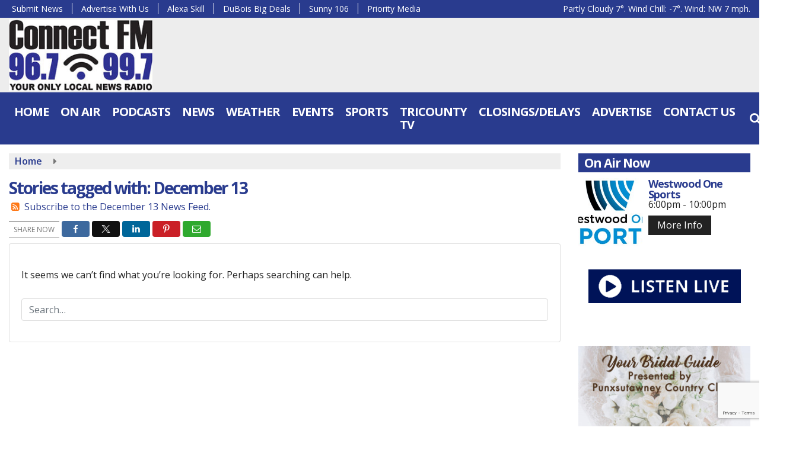

--- FILE ---
content_type: text/html; charset=UTF-8
request_url: https://www.connectradio.fm/tag/december-13
body_size: 23074
content:
<!doctype html>
<html lang="en-US">
<head>
	<meta charset="UTF-8">
	<meta name="viewport" content="width=device-width, initial-scale=1">
	<link rel="profile" href="http://gmpg.org/xfn/11">
	<link rel="shortcut icon" href="https://www.connectradio.fm/wp-content/uploads/2022/01/32.png">		<link rel="image_src" type="image/jpeg" href="https://www.connectradio.fm/wp-content/uploads/2022/01/ConnectFM.jpg"/>
<link rel="canonical" href=""/>
<meta name="description" content="December 13 - Connect FM | Local News Radio | Dubois, PA"/>
<meta property="og:image" content="https://www.connectradio.fm/wp-content/uploads/2022/01/ConnectFM.jpg"/>
<meta name="robots" content="max-snippet:-1, max-image-preview:large, max-video-preview:-1"/>
<meta property="og:locale" content="en_US"/>
<meta property="og:type" content="article"/>
<meta property="og:title" content="December 13 - Connect FM | Local News Radio | Dubois, PA"/>
<meta property="og:description" content="December 13 - Connect FM | Local News Radio | Dubois, PA"/>
<meta property="og:url" content=""/>
<meta property="og:site_name" content="Connect FM | Local News Radio | Dubois, PA"/>
<meta property="og:image" content="https://www.connectradio.fm/wp-content/uploads/2022/01/ConnectFM.jpg"/>
<meta property="og:image:secure_url" content="https://www.connectradio.fm/wp-content/uploads/2022/01/ConnectFM.jpg" /><meta name="twitter:card" content="summary_large_image"/>
<meta name="twitter:description" content="December 13 - Connect FM | Local News Radio | Dubois, PA">
<meta name="twitter:title" content="December 13 - Connect FM | Local News Radio | Dubois, PA"/>
<meta name="twitter:image:alt" content="December 13 - Connect FM | Local News Radio | Dubois, PA">
<meta name="twitter:image" content="https://www.connectradio.fm/wp-content/uploads/2022/01/ConnectFM.jpg">	<script data-ad-client="ca-pub-1062868165396157" async src="https://pagead2.googlesyndication.com/pagead/js/adsbygoogle.js"></script>
<meta name='impact-site-verification' value='6cf67e6a-0204-4c95-a039-6bd9481f4f5e'>
  <!-- Google Tag Manager -->
<script>(function(w,d,s,l,i){w[l]=w[l]||[];w[l].push({'gtm.start':
new Date().getTime(),event:'gtm.js'});var f=d.getElementsByTagName(s)[0],
j=d.createElement(s),dl=l!='dataLayer'?'&l='+l:'';j.async=true;j.src=
'https://www.googletagmanager.com/gtm.js?id='+i+dl;f.parentNode.insertBefore(j,f);
})(window,document,'script','dataLayer','GTM-P6CPPKJF');</script>
<!-- End Google Tag Manager -->

<script async src="https://pagead2.googlesyndication.com/pagead/js/adsbygoogle.js?client=ca-pub-1062868165396157"
     crossorigin="anonymous"></script>

<script type='text/javascript' src='https://adbundle.empowerlocal.co/bundle.js?publicationKey=connectradio-fm'></script>

<style>#placement_818688_0_i{width:100%;margin:0 auto;}</style><script type="text/javascript">var rnd = window.rnd || Math.floor(Math.random()*10e6);var pid818688 = window.pid818688 || rnd;var plc818688 = window.plc818688 || 0;var abkw = window.abkw || '';var absrc = 'https://ads.empowerlocal.co/adserve/;ID=181918;size=0x0;setID=818688;type=js;sw='+screen.width+';sh='+screen.height+';spr='+window.devicePixelRatio+';kw='+abkw+';pid='+pid818688+';place='+(plc818688++)+';rnd='+rnd+';click=CLICK_MACRO_PLACEHOLDER';var _absrc = absrc.split("type=js"); absrc = _absrc[0] + 'type=js;referrer=' + encodeURIComponent(document.location.href) + _absrc[1];document.write('<scr'+'ipt src="'+absrc+'" type="text/javascript"></'+'script>');</script>	<style id="srr-style" type="text/css" media="screen">
		#stickymenu .socialbar{display:none}
.home .srb-row .container-fluid{max-width:1600px !important}
.quoteoftheday{font-size:32px;line-height:48px}				@media screen and (max-width:991px){.desktoponly,.hidden_mobile{display:none !important}.stickywidget{position:inherit;top:auto}#site-navigation-wide,#sticky-menu-wrap,#stickymenu .navbuttonwrap{display:none}}
		@media screen and (min-width:991px){.mobileonly,.hidden_desktop{display:none !important}}
	</style>
	<title>December 13 &#8211; Connect FM | Local News Radio | Dubois, PA</title>
<meta name='robots' content='max-image-preview:large' />
<link rel='dns-prefetch' href='//cdn.jsdelivr.net' />
<link rel='dns-prefetch' href='//www.google.com' />
<link rel='dns-prefetch' href='//fonts.googleapis.com' />
<link rel="alternate" type="application/rss+xml" title="Connect FM | Local News Radio | Dubois, PA &raquo; Feed" href="https://www.connectradio.fm/feed/" />
<link rel="alternate" type="application/rss+xml" title="Connect FM | Local News Radio | Dubois, PA &raquo; Comments Feed" href="https://www.connectradio.fm/comments/feed/" />
<link rel="alternate" type="application/rss+xml" title="Connect FM | Local News Radio | Dubois, PA &raquo; December 13 Tag Feed" href="https://www.connectradio.fm/tag/december-13/feed/" />
<style id='wp-img-auto-sizes-contain-inline-css' type='text/css'>
img:is([sizes=auto i],[sizes^="auto," i]){contain-intrinsic-size:3000px 1500px}
/*# sourceURL=wp-img-auto-sizes-contain-inline-css */
</style>

<style id='classic-theme-styles-inline-css' type='text/css'>
/*! This file is auto-generated */
.wp-block-button__link{color:#fff;background-color:#32373c;border-radius:9999px;box-shadow:none;text-decoration:none;padding:calc(.667em + 2px) calc(1.333em + 2px);font-size:1.125em}.wp-block-file__button{background:#32373c;color:#fff;text-decoration:none}
/*# sourceURL=/wp-includes/css/classic-themes.min.css */
</style>
<link rel='stylesheet' id='srr-ads-css-css' href='https://www.connectradio.fm/wp-content/plugins/srr-ads/includes/css/ads-style.css' type='text/css' media='all' />
<link rel='stylesheet' id='ads-style-css' href='https://www.connectradio.fm/wp-content/plugins/srr-ads/includes/css/ads-style.css' type='text/css' media='all' />
<link rel='stylesheet' id='srr-onair-css' href='https://www.connectradio.fm/wp-content/plugins/srr-onair/includes/css/onair.css' type='text/css' media='all' />
<link rel='stylesheet' id='sports-brackets-frontend-css' href='https://www.connectradio.fm/wp-content/plugins/srr-sportsbrackets/assets/css/frontend-bracket.css' type='text/css' media='all' />
<link rel='stylesheet' id='fontawesome-local-css' href='https://www.connectradio.fm/wp-content/themes/srr-launch/assets/fontawesome-local/css/all.min.css' type='text/css' media='all' />
<link rel='stylesheet' id='srr-launch-style-css' href='https://www.connectradio.fm/wp-content/themes/srr-launch/style.css' type='text/css' media='all' />
<style id='srr-launch-style-inline-css' type='text/css'>
.carousel, .slider { display: none !important; }
/*# sourceURL=srr-launch-style-inline-css */
</style>
<link rel='stylesheet' id='srr-launch-bootstrap-css' href='https://www.connectradio.fm/wp-content/themes/srr-launch/assets/css/bootstrap.min.css' type='text/css' media='all' />
<link rel='stylesheet' id='csf-google-web-fonts-css' href='//fonts.googleapis.com/css?family=Open%20Sans:400,600,700&#038;display=swap' type='text/css' media='all' />
<script type="text/javascript" src="https://www.connectradio.fm/wp-includes/js/jquery/jquery.min.js" id="jquery-core-js"></script>
<script type="text/javascript" id="jquery-js-before">
/* <![CDATA[ */
window.SRR_Launch = window.SRR_Launch || {}; window.SRR_Launch.swapPlayer = "enabled";
//# sourceURL=jquery-js-before
/* ]]> */
</script>
<link rel="https://api.w.org/" href="https://www.connectradio.fm/wp-json/" /><link rel="alternate" title="JSON" type="application/json" href="https://www.connectradio.fm/wp-json/wp/v2/tags/50314" /><link rel="EditURI" type="application/rsd+xml" title="RSD" href="https://www.connectradio.fm/xmlrpc.php?rsd" />
<div id="srrads-site-url" data-site-url="https://www.connectradio.fm"></div>                <style type="text/css">
                    /* Hide the original audio tag after our script has enhanced it */
                    audio.custom-enhanced {
                        display: none !important;
                    }

                    /* --- THIS IS THE DEFINITIVE FIX FOR THE INVISIBLE TIME --- */
                    /* This rule makes the time counter and progress bar visible on ALL screen sizes. */
                    .minimal-player .progress-container,
                    .minimal-player .play-counter {
                        display: block !important;
                        visibility: visible !important;
                        opacity: 1 !important;
                    }

                    /* This is the main container for the minimal player. */
                    .minimal-player {
                        display: flex !important;
                        align-items: center;
                        width: 100%;
                        margin: 10px 0;
                    }

                    /* Layout adjustments for overlay and vertical alignment. */
                    .minimal-player .progress-container {
                        flex-grow: 1;
                        position: relative;
                        display: flex;
                        align-items: center;
                        justify-content: center;
                    }

                    .minimal-player .progress-bar {
                        position: absolute;
                        left: 0;
                        top: 0;
                        height: 100%;
                        z-index: 1;
                    }

                    .minimal-player .play-counter {
                        position: relative;
                        z-index: 2;
                        font-size: 12px;
                        text-shadow: 1px 1px 1px rgba(0,0,0,0.6);
                    }
                </style>
                <style type="text/css">.contest-entry{background-color:transparent!important}.event-style2 .event-date, .event-style3 .event-date{color:#FFFFFF}.event-style2 .event-date, .event-style3 .event-date{background-color:#222222}body{background-color:#ffffff;}#content>.container{background-color:#ffffff;}.container, .contained{max-width:1600px!important;}.topbar{background-color:#293b8e}.topbar, .topbar-content, .topbar-content a{font-family:"Open Sans";color:#ffffff;font-weight:normal;text-align:left;text-transform:none;font-size:14px;line-height:14px;}.topbar-nav a, .topbar a, .topbar-content a{color:#aaaaaa;}.topbar-nav a, .topbar a, .topbar-content a:hover{color:#ffffff;}.topbar-nav a, .topbar a, .topbar-content a:active{color:#ffffff;}#masthead{background-color:#ededed;background-position:center center;background-size:cover;}#header-top{padding-top:0px;padding-right:0px;padding-bottom:0px;padding-left:0px;}[data-view="mobile"] #header-top{padding-top:0px;padding-right:0px;padding-bottom:0px;padding-left:0px;}#stickymenu .site-branding{margin-top:3px;margin-bottom:3px;}.site-branding-text, .site-branding-text-mobile{color:#FFFFFF;}#stickymenu .site-branding-text, #stickymenu .site-branding-text-mobile{color:#FFFFFF;}.header-content{background-color:transparent}.header-content, .header-content-inline{padding-top:17px;}#header-widgets .container{height:100px;}#header-widgets{background-color:#222222;}.header-widget-title{font-family:"Open Sans";color:#eeeeee;font-weight:600;text-transform:uppercase;font-size:15px;line-height:15px;letter-spacing:-1px;}.header-widget, .header-widget a, .header-widget a:hover, .header-widget a:focus, .header-widget a:visited{color:#ffffff;}#above-header-sidebar-wrap{padding-top:5px;padding-right:0px;padding-bottom:5px;padding-left:0px;}#above-header-sidebar-wrap{background-color:#343a40;background-position:center center;background-size:cover;}#below-header-sidebar-wrap{padding-top:15px;padding-right:0px;padding-bottom:15px;padding-left:0px;}#below-header-sidebar-wrap{background-color:#343a40;background-position:center center;background-size:cover;}#header-hero-wrap,#page-header-wrap{padding-top:15px;padding-right:0px;padding-bottom:15px;padding-left:0px;}#header-hero-wrap, #header-hero-wrap *,#page-header-wrap, #page-header-wrap *{color:#ffffff}#site-navigation-wide{background-color:#293b8e}#primary-menu-wrap a, #primary-menu-wrap li a, #primary-menu-wrap .dropdown-menu a, .socialbar a, #primary-menu-wrap .navsearchbutt,li.flymenu:before, .navmenubutton a{font-family:"Open Sans";color:#ffffff;font-weight:700;text-transform:uppercase;font-size:20px;line-height:22px;letter-spacing:-1px;}#primary-menu-wrap a:hover, #primary-menu .nav-item.active a.dropdown-toggle, #primary-menu .current-menu-parent a.dropdown-toggle, #primary-menu .current_page_item.menu-item-home a, .socialbar a:hover, .navsearchbutt:hover, #primary-menu .current-menu-item, #primary-menu .current_page_parent > .nav-link, #primary-menu .current-post-ancestor > .nav-link, #primary-menu .current-menu-parent > .nav-link, #primary-menu .current-post-parent > .nav-link{background-color:#222222}#primary-nav .navbar a:hover, #primary-nav.navbar li a:hover, #primary-menu-wrap .active a,#primary-menu-wrap a:hover,.navsearchbutt:hover i, .socialbar a:hover, #primary-menu .current-menu-ancestor > .nav-link, #primary-menu .current-menu-item > .nav-link, #primary-menu .current-menu-ancestor .active a.nav-link,#primary-menu .current-menu-parent a.dropdown-toggle,#primary-menu .current-post-ancestor > .nav-link, #primary-menu .current-menu-parent > .nav-link, #primary-menu .current-post-parent > .nav-link{color:#ffffff;}#primary-menu-wrap{padding-top:0px;padding-right:0px;padding-bottom:0px;padding-left:0px;}#masthead .navbar-nav .nav-link, #masthead .navbar-expand-lg .navbar-nav .nav-link, #masthead .navbar-expand-xl .navbar-nav .nav-link,#masthead .navsearchbutt,#masthead .socialbar a, #masthead li.flymenu:before{padding-top:7px;padding-right:9px;padding-bottom:7px;padding-left:9px;}.navbar-nav .nav-item{margin-top:0px;margin-right:2px;margin-bottom:0px;margin-left:0px;}#primary-menu .dropdown-menu{background-color:#293b8e}#primary-menu .dropdown-menu a, #primary-menu .dropdown-menu li a{font-family:"Open Sans";color:#ffffff;font-weight:600;text-transform:uppercase;font-size:16px;line-height:22px;letter-spacing:-1px;}#primary-menu .dropdown-menu a:hover, #primary-menu .dropdown-menu li a:hover, #primary-menu .dropdown-menu .active, #primary-menu .current-menu-ancestor>a{background-color:#222222}#primary-menu .dropdown-menu a:hover, #primary-menu .dropdown-menu li a:hover, #primary-menu .dropdown-menu .active, .current-menu-ancestor > a, #primary-menu .dropdown-menu .active a.nav-link{color:#ffffff;}#masthead .dropdown-menu .nav-item .nav-link{padding-top:10px;padding-right:10px;padding-bottom:10px;padding-left:10px;}#site-navigation-wide{padding-top:5px;padding-bottom:5px;}.navmenubutton a{padding-top:5px;padding-right:15px;padding-bottom:5px;padding-left:15px;}.navmenubutton{margin-top:0px;margin-bottom:0px;}.navmenubutton a.button1,#primary-menu-wrap .navmenubutton a.button1,#primary-menu-wrap .navmenubutton a.button1:hover{color:#222222;}.navmenubutton a.button1,#primary-menu-wrap .navmenubutton a.button1,#primary-menu-wrap .navmenubutton a.button1:hover{color:#ffffff;}.navmenubutton a.button2,#primary-menu-wrap .navmenubutton a.button2,#primary-menu-wrap .navmenubutton a.button2:hover{color:#222222;}.navmenubutton a.button2,#primary-menu-wrap .navmenubutton a.button2,#primary-menu-wrap .navmenubutton a.button2:hover{color:#ffffff;}#stickymenu{background-color:#293b8e;background-position:center center;background-size:cover;}#stickymenu a, #stickymenu li a,#stickymenu .socialbar, #stickymenu .navsearchbutt{font-family:"Open Sans";color:#ffffff;font-weight:700;text-transform:uppercase;font-size:18px;line-height:18px;letter-spacing:-1px;}#stickymenu .navbar a:hover, #stickymenu .navbar li a:hover, #stickymenu .active a,#stickymenu a:hover, #stickymenu .navsearchbutt:hover i, #stickymenu .socialbar a:hover, #stickymenu .current-menu-ancestor > a.nav-link, #stickymenu .current-menu-ancestor .active a.nav-link, #stickymenu .current-menu-parent a{background-color:#222222}#stickymenu .navbar a:hover, #stickymenu .navbar li a:hover, #stickymenu .active a, #stickymenu a:hover, #stickymenu .socialbar a:hover, #stickymenu .current-menu-ancestor > a.nav-link, #stickymenu .current_page_parent > .nav-link{color:#ffffff;}#stickymenu .dropdown-menu,#stickymenu .dropdown-menu a{background-color:#293b8e}#stickymenu .dropdown-menu a{font-family:"Open Sans";color:#ffffff;font-weight:600;text-transform:uppercase;font-size:18px;line-height:20px;letter-spacing:-1px;}#stickymenu .dropdown-menu a:hover, #stickymenu .dropdown-menu li a:hover, #stickymenu .dropdown-menu .active, #stickymenu .current-menu-ancestor>a{background-color:#222222}#stickymenu .dropdown-menu a:hover, #stickymenu .dropdown-menu li a:hover, #stickymenu .dropdown-menu .active, .current-menu-ancestor>a, #stickymenu .dropdown-menu .active a, #stickymenu .navsearchbutt:hover i, #stickymenu .socialbar a:hover, #stickymenu .dropdown-menu .current-menu-item > a.nav-link, #stickymenu .current-menu-parent > a.nav-link, #stickymenu .current-menu-ancestor a.active{color:#ffffff;}#sticky-menu-wrap{padding-top:0px;padding-right:0px;padding-bottom:0px;padding-left:0px;}#stickymenu li a, #stickymenu .navmenubutton a, #stickymenu .navsearchbutt,#stickymenu .socialbar a,#stickymenu .flymenu:before{padding-top:7px;padding-right:9px;padding-bottom:7px;padding-left:9px;}#stickymenu .dropdown-menu li a{padding-top:10px;padding-right:9px;padding-bottom:10px;padding-left:9px;}#stickymenu .sidenav_button i{color:#ffffff}.sidenav, #fly-wrap{background-color:rgba(52,69,142,0.6);}a.closebtn, a.closebtn:hover, #side-menu a, #side-menu a:hover, .menu-mobile-menu-container a, .menu-mobile-menu-container a:hover,.sidenav_custom_button a,.sidenav ul li.menu-item-has-children:after,.fly-nav-menu a,.fly-nav-menu a:hover,nav.fly-nav-menu ul li.menu-item-has-children:after,.fly-soc-head,.menubar .srricon, .menubar .srricon:hover,#fly-wrap .searchform input,#mySidenav .searchform input,#fly-wrap .searchform input::placeholder,#mySidenav .searchform input::placeholder{font-family:"Open Sans";color:#ffffff;font-weight:700;text-transform:uppercase;font-size:18px;line-height:22px;letter-spacing:0px;}.menu-mobile-menu-container a, #side-menu a,.fly-nav-menu a, nav.fly-nav-menu ul li.menu-item-has-children:after, .sidenav ul li.menu-item-has-children:after{padding-top:4px;padding-bottom:4px;}#mobilemenu-sidebar-wrap .widget-title, #mobilemenu-sidebar-wrap .header-widget-title{font-family:"Open Sans";color:#eeeeee;font-weight:600;text-transform:uppercase;font-size:15px;line-height:15px;letter-spacing:-1px;}.sidenav_button i,.flymenu i{color:#293b8e}#mySidenav .sidenav_button i,#fly-wrap .flymenu i{color:#ffffff}.sidenav_custom_button a{color:#222222;}.sidenav_custom_button a{color:#ffffff;}.flyout_custom_button a{color:#222222;}.flyout_custom_button a{color:#ffffff;}#localalert{background-color:#dd3333;}#localalert{font-family:"Open Sans";color:#ffffff;font-weight:normal;text-align:left;font-size:15px;line-height:17px;}#localalert a{color:#f1f1f1;}#localalert a:hover{color:#ffffff;}body{font-family:"Open Sans";color:#222222;font-weight:normal;text-transform:none;font-size:16px;line-height:17px;letter-spacing:0px;}h1, h1 a, h1 a:hover, h1 a:active, h1 a:visited{font-family:"Open Sans";color:#293b8e;font-weight:700;font-size:28px;line-height:32px;letter-spacing:-2px;}h2, h2 a, h2 a:hover, h2 a:active, h2 a:visited,h2.entry-title,.latest-title h2{font-family:"Open Sans";color:#293b8e;font-weight:700;font-size:24px;line-height:26px;letter-spacing:-1px;}h3, h3 a, h3 a:hover, h3 a:active, h3 a:visited,h3.entry-title,.latest-title h3{font-family:"Open Sans";color:#293b8e;font-weight:700;font-size:19px;line-height:20px;letter-spacing:-1px;}h4, h4 a, h4 a:hover, h4 a:active, h4 a:visited{font-family:"Open Sans";color:#293b8e;font-weight:700;font-size:19px;line-height:21px;letter-spacing:-1px;}h5, h5 a, h5 a:hover, h5 a:active, h5 a:visited{font-family:"Open Sans";color:#293b8e;font-weight:700;font-size:18px;line-height:18px;letter-spacing:-1px;}a{color:#293b8e;}a:hover{color:#555555;}a:active{color:#555555;}#page-header-wrap{padding-top:45px;padding-right:0px;padding-bottom:45px;padding-left:0px;}#page-header-wrap, #page-header-wrap *{color:#ffffff}#post-header-wrap{padding-top:45px;padding-right:0px;padding-bottom:45px;padding-left:0px;}#post-header-wrap, #post-header-wrap *{color:#ffffff}.post-format-right i, .post-format-center, .post-format-left i{color:#FFFFFF;}.post-format-right i, .post-format-center, .post-format-left i{background-color:#555555;}.post-sharing a{color:#FFFFFF;}.post-social{background-color:#555555;}.post-social:hover{background-color:#222222;}#sidebar-right .widget-title, #sidebar-left .widget-title, #content .widget-title{background-color:#293b8e;}#sidebar-right .widget-title, #sidebar-left .widget-title, #content .widget-title, #sidebar-right .widget-title a, #sidebar-left .widget-title a, #content .widget-title a{font-family:"Open Sans";color:#ffffff;font-weight:700;text-align:left;text-transform:none;font-size:21px;line-height:22px;letter-spacing:-1px;}#sidebar-right .widget-title, #sidebar-left .widget-title, #content .widget-title{padding-top:5px;padding-right:5px;padding-bottom:5px;padding-left:10px;}#sidebar-right .widget-title, #sidebar-left .widget-title, #content .widget-title{margin-top:0px;margin-right:0px;margin-bottom:10px;margin-left:0px;}#sidebar-right .widget-title span, #sidebar-left .widget-title span, #content .widget-title span{padding-top:0px;padding-right:0px;padding-bottom:0px;padding-left:0px;}#sidebar-right .widget, #sidebar-left .widget, #content .widget{padding-top:0px;padding-right:0px;padding-bottom:0px;padding-left:0px;}.site-footer{background-image:linear-gradient(#222222,#111111);}.site-footer{padding-top:10px;padding-right:0px;padding-bottom:0px;padding-left:0px;}.site-footer, .site-footer .vfbp-form, .site-footer .vfbp-form .vfb-help-block, .site-footer .vfb-control-label, .site-footer .widget_nav_menu ul.nav li a{font-family:"Open Sans";color:#ffffff;font-weight:normal;font-size:16px;line-height:24px;}.site-footer a, .site-footer .widget a, footer .latest-title h3, footer .latest-title a:hover{color:#ffffff;}footer .widget-title, footer #srr-form-wrap, footer .vfb-control-label, footer .entry-title{font-family:"Open Sans";color:#ffffff;font-weight:600;text-transform:none;font-size:22px;line-height:22px;letter-spacing:-1px;}footer .widget-title{padding-top:5px;padding-right:5px;padding-bottom:5px;padding-left:10px;}footer .widget-title{margin-top:0px;margin-right:0px;margin-bottom:10px;margin-left:0px;}.copyright{background-color:transparent;}.copyright{font-family:"Open Sans";color:#eee;font-weight:normal;text-align:center;font-size:15px;line-height:16px;}.copyright a{color:#eeeeee;}.copyright a:hover{color:#ffffff;}.copyright a:active{color:#ffffff;}.copyright a:visited{color:#eeeeee;}.copyright a:focus{color:#ffffff;}.copyright{margin-top:0px;margin-right:0px;margin-bottom:0px;margin-left:0px;}#stickybottom{background-color:#111111;}#stickybottom{padding-top:10px;padding-right:10px;padding-bottom:10px;padding-left:10px;}#stickybottom{font-family:"Open Sans";color:#eee;font-weight:600;text-align:center;font-size:17px;line-height:17px;}#stickybottom a{color:#eeeeee;}#stickybottom a:hover{color:#ffffff;}#stickybottom a:active{color:#ffffff;}#stickybottom a:visited{color:#eeeeee;}#stickybottom a:focus{color:#ffffff;}.play-pause-btn i:before,.play-counter{color:#ffffff}.play-pause-btn{background-color:#007bff}.progress-bar{background-color:#007bff}.progress-container{background-color:#8b8b8b7c}.minimal-player{background-color:#242424}.button, .btn, input[type="button"]:active, input[type="button"], input[type="reset"], input[type="reset"], input[type="submit"], .paginav a, .nav-tabs>li a.active, #onair-nav>li a.active, .vfbp-form .btn, .vfbp-form .btn-primary{background-color:#222222!important}.btn:hover, .btn:active, .button:hover, .button:active, input[type="button"]:active, input[type="button"]:hover, input[type="reset"]:active, input[type="reset"]:hover, input[type="submit"]:active, input[type="submit"]:hover, .paginav span, .paginav a:hover, .vfbp-form .btn:hover, .vfbp-form .btn-primary:hover{background-color:#555555!important}a.button, a.button:hover, .button, .button:hover, .button:active, .btn, .btn:hover, .btn:active, input[type="button"]:active, input[type="button"], input[type="reset"], input[type="reset"], input[type="submit"], .paginav span, .paginav a, .nav-tabs>li>a, .nav-tabs>li.active>a, .nav-tabs>li.active>a:hover, .nav-tabs>li.active>a:focus, .vfbp-form .btn, .vfbp-form .btn-primary, a.button:not([href]):not([tabindex]){font-family:"Open Sans"!important;color:#FFFFFF!important;font-weight:normal!important;font-size:16px!important;}button, .button, .btn, input[type="button"], input[type="reset"], input[type="submit"], .vfbp-form .btn{padding-top:8px!important;padding-right:15px!important;padding-bottom:8px!important;padding-left:15px!important;}form, .css-event-form, #srr-form-wrap, .vfbp-form, .gravity-theme{background-color:transparent}#content form, .gravity-theme{padding-top:15px;padding-right:0px;padding-bottom:15px;padding-left:0px;}.vfbp-form .vfb-form-control, .gfield_label{color:#222222!important;}input, select, textarea, .vfbp-form .vfb-form-control{color:#141414!important;}input, select, textarea, .vfbp-form .vfb-form-control{background-color:#ffffff!important}input, select, textarea, .vfbp-form .vfb-form-control, .tml .tml-field{border-top-width:1px!important;border-right-width:1px!important;border-bottom-width:1px!important;border-left-width:1px!important;border-color:#dbdbdb!important;border-style:solid!important;}</style><style id='global-styles-inline-css' type='text/css'>
:root{--wp--preset--aspect-ratio--square: 1;--wp--preset--aspect-ratio--4-3: 4/3;--wp--preset--aspect-ratio--3-4: 3/4;--wp--preset--aspect-ratio--3-2: 3/2;--wp--preset--aspect-ratio--2-3: 2/3;--wp--preset--aspect-ratio--16-9: 16/9;--wp--preset--aspect-ratio--9-16: 9/16;--wp--preset--color--black: #000000;--wp--preset--color--cyan-bluish-gray: #abb8c3;--wp--preset--color--white: #ffffff;--wp--preset--color--pale-pink: #f78da7;--wp--preset--color--vivid-red: #cf2e2e;--wp--preset--color--luminous-vivid-orange: #ff6900;--wp--preset--color--luminous-vivid-amber: #fcb900;--wp--preset--color--light-green-cyan: #7bdcb5;--wp--preset--color--vivid-green-cyan: #00d084;--wp--preset--color--pale-cyan-blue: #8ed1fc;--wp--preset--color--vivid-cyan-blue: #0693e3;--wp--preset--color--vivid-purple: #9b51e0;--wp--preset--gradient--vivid-cyan-blue-to-vivid-purple: linear-gradient(135deg,rgb(6,147,227) 0%,rgb(155,81,224) 100%);--wp--preset--gradient--light-green-cyan-to-vivid-green-cyan: linear-gradient(135deg,rgb(122,220,180) 0%,rgb(0,208,130) 100%);--wp--preset--gradient--luminous-vivid-amber-to-luminous-vivid-orange: linear-gradient(135deg,rgb(252,185,0) 0%,rgb(255,105,0) 100%);--wp--preset--gradient--luminous-vivid-orange-to-vivid-red: linear-gradient(135deg,rgb(255,105,0) 0%,rgb(207,46,46) 100%);--wp--preset--gradient--very-light-gray-to-cyan-bluish-gray: linear-gradient(135deg,rgb(238,238,238) 0%,rgb(169,184,195) 100%);--wp--preset--gradient--cool-to-warm-spectrum: linear-gradient(135deg,rgb(74,234,220) 0%,rgb(151,120,209) 20%,rgb(207,42,186) 40%,rgb(238,44,130) 60%,rgb(251,105,98) 80%,rgb(254,248,76) 100%);--wp--preset--gradient--blush-light-purple: linear-gradient(135deg,rgb(255,206,236) 0%,rgb(152,150,240) 100%);--wp--preset--gradient--blush-bordeaux: linear-gradient(135deg,rgb(254,205,165) 0%,rgb(254,45,45) 50%,rgb(107,0,62) 100%);--wp--preset--gradient--luminous-dusk: linear-gradient(135deg,rgb(255,203,112) 0%,rgb(199,81,192) 50%,rgb(65,88,208) 100%);--wp--preset--gradient--pale-ocean: linear-gradient(135deg,rgb(255,245,203) 0%,rgb(182,227,212) 50%,rgb(51,167,181) 100%);--wp--preset--gradient--electric-grass: linear-gradient(135deg,rgb(202,248,128) 0%,rgb(113,206,126) 100%);--wp--preset--gradient--midnight: linear-gradient(135deg,rgb(2,3,129) 0%,rgb(40,116,252) 100%);--wp--preset--font-size--small: 13px;--wp--preset--font-size--medium: 20px;--wp--preset--font-size--large: 36px;--wp--preset--font-size--x-large: 42px;--wp--preset--spacing--20: 0.44rem;--wp--preset--spacing--30: 0.67rem;--wp--preset--spacing--40: 1rem;--wp--preset--spacing--50: 1.5rem;--wp--preset--spacing--60: 2.25rem;--wp--preset--spacing--70: 3.38rem;--wp--preset--spacing--80: 5.06rem;--wp--preset--shadow--natural: 6px 6px 9px rgba(0, 0, 0, 0.2);--wp--preset--shadow--deep: 12px 12px 50px rgba(0, 0, 0, 0.4);--wp--preset--shadow--sharp: 6px 6px 0px rgba(0, 0, 0, 0.2);--wp--preset--shadow--outlined: 6px 6px 0px -3px rgb(255, 255, 255), 6px 6px rgb(0, 0, 0);--wp--preset--shadow--crisp: 6px 6px 0px rgb(0, 0, 0);}:where(.is-layout-flex){gap: 0.5em;}:where(.is-layout-grid){gap: 0.5em;}body .is-layout-flex{display: flex;}.is-layout-flex{flex-wrap: wrap;align-items: center;}.is-layout-flex > :is(*, div){margin: 0;}body .is-layout-grid{display: grid;}.is-layout-grid > :is(*, div){margin: 0;}:where(.wp-block-columns.is-layout-flex){gap: 2em;}:where(.wp-block-columns.is-layout-grid){gap: 2em;}:where(.wp-block-post-template.is-layout-flex){gap: 1.25em;}:where(.wp-block-post-template.is-layout-grid){gap: 1.25em;}.has-black-color{color: var(--wp--preset--color--black) !important;}.has-cyan-bluish-gray-color{color: var(--wp--preset--color--cyan-bluish-gray) !important;}.has-white-color{color: var(--wp--preset--color--white) !important;}.has-pale-pink-color{color: var(--wp--preset--color--pale-pink) !important;}.has-vivid-red-color{color: var(--wp--preset--color--vivid-red) !important;}.has-luminous-vivid-orange-color{color: var(--wp--preset--color--luminous-vivid-orange) !important;}.has-luminous-vivid-amber-color{color: var(--wp--preset--color--luminous-vivid-amber) !important;}.has-light-green-cyan-color{color: var(--wp--preset--color--light-green-cyan) !important;}.has-vivid-green-cyan-color{color: var(--wp--preset--color--vivid-green-cyan) !important;}.has-pale-cyan-blue-color{color: var(--wp--preset--color--pale-cyan-blue) !important;}.has-vivid-cyan-blue-color{color: var(--wp--preset--color--vivid-cyan-blue) !important;}.has-vivid-purple-color{color: var(--wp--preset--color--vivid-purple) !important;}.has-black-background-color{background-color: var(--wp--preset--color--black) !important;}.has-cyan-bluish-gray-background-color{background-color: var(--wp--preset--color--cyan-bluish-gray) !important;}.has-white-background-color{background-color: var(--wp--preset--color--white) !important;}.has-pale-pink-background-color{background-color: var(--wp--preset--color--pale-pink) !important;}.has-vivid-red-background-color{background-color: var(--wp--preset--color--vivid-red) !important;}.has-luminous-vivid-orange-background-color{background-color: var(--wp--preset--color--luminous-vivid-orange) !important;}.has-luminous-vivid-amber-background-color{background-color: var(--wp--preset--color--luminous-vivid-amber) !important;}.has-light-green-cyan-background-color{background-color: var(--wp--preset--color--light-green-cyan) !important;}.has-vivid-green-cyan-background-color{background-color: var(--wp--preset--color--vivid-green-cyan) !important;}.has-pale-cyan-blue-background-color{background-color: var(--wp--preset--color--pale-cyan-blue) !important;}.has-vivid-cyan-blue-background-color{background-color: var(--wp--preset--color--vivid-cyan-blue) !important;}.has-vivid-purple-background-color{background-color: var(--wp--preset--color--vivid-purple) !important;}.has-black-border-color{border-color: var(--wp--preset--color--black) !important;}.has-cyan-bluish-gray-border-color{border-color: var(--wp--preset--color--cyan-bluish-gray) !important;}.has-white-border-color{border-color: var(--wp--preset--color--white) !important;}.has-pale-pink-border-color{border-color: var(--wp--preset--color--pale-pink) !important;}.has-vivid-red-border-color{border-color: var(--wp--preset--color--vivid-red) !important;}.has-luminous-vivid-orange-border-color{border-color: var(--wp--preset--color--luminous-vivid-orange) !important;}.has-luminous-vivid-amber-border-color{border-color: var(--wp--preset--color--luminous-vivid-amber) !important;}.has-light-green-cyan-border-color{border-color: var(--wp--preset--color--light-green-cyan) !important;}.has-vivid-green-cyan-border-color{border-color: var(--wp--preset--color--vivid-green-cyan) !important;}.has-pale-cyan-blue-border-color{border-color: var(--wp--preset--color--pale-cyan-blue) !important;}.has-vivid-cyan-blue-border-color{border-color: var(--wp--preset--color--vivid-cyan-blue) !important;}.has-vivid-purple-border-color{border-color: var(--wp--preset--color--vivid-purple) !important;}.has-vivid-cyan-blue-to-vivid-purple-gradient-background{background: var(--wp--preset--gradient--vivid-cyan-blue-to-vivid-purple) !important;}.has-light-green-cyan-to-vivid-green-cyan-gradient-background{background: var(--wp--preset--gradient--light-green-cyan-to-vivid-green-cyan) !important;}.has-luminous-vivid-amber-to-luminous-vivid-orange-gradient-background{background: var(--wp--preset--gradient--luminous-vivid-amber-to-luminous-vivid-orange) !important;}.has-luminous-vivid-orange-to-vivid-red-gradient-background{background: var(--wp--preset--gradient--luminous-vivid-orange-to-vivid-red) !important;}.has-very-light-gray-to-cyan-bluish-gray-gradient-background{background: var(--wp--preset--gradient--very-light-gray-to-cyan-bluish-gray) !important;}.has-cool-to-warm-spectrum-gradient-background{background: var(--wp--preset--gradient--cool-to-warm-spectrum) !important;}.has-blush-light-purple-gradient-background{background: var(--wp--preset--gradient--blush-light-purple) !important;}.has-blush-bordeaux-gradient-background{background: var(--wp--preset--gradient--blush-bordeaux) !important;}.has-luminous-dusk-gradient-background{background: var(--wp--preset--gradient--luminous-dusk) !important;}.has-pale-ocean-gradient-background{background: var(--wp--preset--gradient--pale-ocean) !important;}.has-electric-grass-gradient-background{background: var(--wp--preset--gradient--electric-grass) !important;}.has-midnight-gradient-background{background: var(--wp--preset--gradient--midnight) !important;}.has-small-font-size{font-size: var(--wp--preset--font-size--small) !important;}.has-medium-font-size{font-size: var(--wp--preset--font-size--medium) !important;}.has-large-font-size{font-size: var(--wp--preset--font-size--large) !important;}.has-x-large-font-size{font-size: var(--wp--preset--font-size--x-large) !important;}
/*# sourceURL=global-styles-inline-css */
</style>
<link rel='stylesheet' id='srr-ads-style-css' href='https://www.connectradio.fm/wp-content/plugins/srr-ads/includes/css/ads-style.css' type='text/css' media='all' />
<link rel='stylesheet' id='srr-onair-widget-css' href='https://www.connectradio.fm/wp-content/plugins/srr-onair/includes/css/onair-widget.css' type='text/css' media='all' />
<link rel='stylesheet' id='srricons-css' href='https://www.connectradio.fm/wp-content/themes/srr-launch/assets/css/srricons.css' type='text/css' media='all' />
</head>
<body class="archive tag tag-december-13 tag-50314 wp-theme-srr-launch">
<div id="mySidenav" class="sidenav sidenav-right">
    <div id="side-logo"><a href="https://www.connectradio.fm/" title="Connect FM | Local News Radio | Dubois, PA" rel="home"><img src="https://www.connectradio.fm/wp-content/uploads/2022/01/ConnectFM.jpg" class="site-logo" alt="Connect FM | Local News Radio | Dubois, PA"></a></div>    <a href="javascript:void(0)" class="closebtn sidenav_button" aria-label="Close" role="button"><i class="srricon icon-cancel"></i></a>
    <style>#mobilemenu-sidebar-wrap,#mobilemenu-sidebar-wrap a,#mobilemenu-sidebar-wrap a:hover{color:#ffffff}#side-menu .dropdown-toggle{height:23px}</style>
    <div class="menu-main-menu-container"><ul id="side-menu" class="side-navbar-nav"><li id="menu-item-2710" class="menu-item menu-item-type-custom menu-item-object-custom menu-item-home menu-item-2710"><a href="https://www.connectradio.fm/">Home</a></li>
<li id="menu-item-2712" class="menu-item menu-item-type-post_type menu-item-object-page menu-item-has-children dropdown menu-item-2712 dropdown-submenu"><a href="https://www.connectradio.fm/onair/">On Air </a><b class="srr-dropdown-toggle"></b>
<ul class="dropdown-menu sub-menu depth_0">
	<li id="menu-item-2714" class="menu-item menu-item-type-post_type menu-item-object-page menu-item-2714"><a href="https://www.connectradio.fm/onair/">On Air Schedule</a></li>
	<li id="menu-item-767846" class="menu-item menu-item-type-post_type menu-item-object-onair menu-item-767846"><a href="https://www.connectradio.fm/onair/this-morning-with-gordon-deal/">This Morning with Gordon Deal</a></li>
	<li id="menu-item-767845" class="menu-item menu-item-type-post_type menu-item-object-onair menu-item-767845"><a href="https://www.connectradio.fm/onair/the-morning-connection/">Morning Connection</a></li>
	<li id="menu-item-767849" class="menu-item menu-item-type-post_type menu-item-object-onair menu-item-767849"><a href="https://www.connectradio.fm/onair/the-brian-kilmeade-show/">Brian Kilmeade</a></li>
	<li id="menu-item-767847" class="menu-item menu-item-type-post_type menu-item-object-onair menu-item-767847"><a href="https://www.connectradio.fm/onair/fox-across-america-with-jimmy-failla/">Jimmy Failla</a></li>
	<li id="menu-item-816813" class="menu-item menu-item-type-custom menu-item-object-custom menu-item-816813"><a href="https://www.connectradio.fm/onair/markley-van-camp-robbins">Markley, Van Camp and Robbins</a></li>
</ul>
</li>
<li id="menu-item-2933" class="menu-item menu-item-type-post_type menu-item-object-page menu-item-has-children dropdown menu-item-2933 dropdown-submenu"><a href="https://www.connectradio.fm/podcasts/">Podcasts </a><b class="srr-dropdown-toggle"></b>
<ul class="dropdown-menu sub-menu depth_0">
	<li id="menu-item-835770" class="menu-item menu-item-type-post_type menu-item-object-page menu-item-835770"><a href="https://www.connectradio.fm/around-pa-75/">Around PA’s 75th District</a></li>
	<li id="menu-item-839309" class="menu-item menu-item-type-post_type menu-item-object-page menu-item-839309"><a href="https://www.connectradio.fm/consolidation-countdown/">Consolidation Countdown</a></li>
	<li id="menu-item-2932" class="menu-item menu-item-type-post_type menu-item-object-page menu-item-2932"><a href="https://www.connectradio.fm/contact/">Contact!</a></li>
	<li id="menu-item-854677" class="menu-item menu-item-type-post_type menu-item-object-page menu-item-854677"><a href="https://www.connectradio.fm/for-the-sake-of-your-eyes/">For the Sake of Your Eyes</a></li>
	<li id="menu-item-2928" class="menu-item menu-item-type-post_type menu-item-object-page menu-item-2928"><a href="https://www.connectradio.fm/guardian-planners/">Guardian Planners</a></li>
	<li id="menu-item-783000" class="menu-item menu-item-type-post_type menu-item-object-page menu-item-783000"><a href="https://www.connectradio.fm/guardian-planners-3/">Let’s Talk Business!</a></li>
	<li id="menu-item-835655" class="menu-item menu-item-type-post_type menu-item-object-page menu-item-835655"><a href="https://www.connectradio.fm/local-youth-sports-beat/">Local Youth Sports Beat</a></li>
	<li id="menu-item-835504" class="menu-item menu-item-type-post_type menu-item-object-page menu-item-835504"><a href="https://www.connectradio.fm/midweek-chat/">Midweek Chat</a></li>
	<li id="menu-item-835733" class="menu-item menu-item-type-post_type menu-item-object-page menu-item-835733"><a href="https://www.connectradio.fm/morning-connection/">The Morning Connection</a></li>
	<li id="menu-item-839412" class="menu-item menu-item-type-post_type menu-item-object-page menu-item-839412"><a href="https://www.connectradio.fm/tri-county-insider-news-week-in-review/">Tri-County Insider News Week in Review</a></li>
	<li id="menu-item-792349" class="menu-item menu-item-type-post_type menu-item-object-page menu-item-792349"><a href="https://www.connectradio.fm/under-review-sports-talk/">Under Review Sports Talk</a></li>
</ul>
</li>
<li id="menu-item-2943" class="menu-item menu-item-type-taxonomy menu-item-object-category menu-item-has-children dropdown menu-item-2943 dropdown-submenu"><a href="https://www.connectradio.fm/category/news/">News </a><b class="srr-dropdown-toggle"></b>
<ul class="dropdown-menu sub-menu depth_0">
	<li id="menu-item-2944" class="menu-item menu-item-type-post_type menu-item-object-page menu-item-has-children dropdown menu-item-2944 dropdown-submenu"><a href="https://www.connectradio.fm/insider/">Tri-County Insider Signup </a><b class="srr-dropdown-toggle"></b>
	<ul class="dropdown-menu sub-menu depth_1">
		<li id="menu-item-839411" class="menu-item menu-item-type-post_type menu-item-object-page menu-item-839411"><a href="https://www.connectradio.fm/tri-county-insider-news-week-in-review/">Tri-County Insider News Week in Review</a></li>
	</ul>
</li>
	<li id="menu-item-2945" class="menu-item menu-item-type-taxonomy menu-item-object-category menu-item-2945"><a href="https://www.connectradio.fm/category/news/">Local News</a></li>
	<li id="menu-item-2946" class="menu-item menu-item-type-custom menu-item-object-custom menu-item-2946"><a href="https://www.connectradio.fm/obituaries">Obituaries</a></li>
	<li id="menu-item-828246" class="menu-item menu-item-type-post_type menu-item-object-page menu-item-828246"><a href="https://www.connectradio.fm/photo-news/">Photo News</a></li>
	<li id="menu-item-192633" class="menu-item menu-item-type-taxonomy menu-item-object-category menu-item-192633"><a href="https://www.connectradio.fm/category/abc-national/">National News</a></li>
	<li id="menu-item-192632" class="menu-item menu-item-type-taxonomy menu-item-object-category menu-item-192632"><a href="https://www.connectradio.fm/category/abc-politics/">Politics</a></li>
	<li id="menu-item-192636" class="menu-item menu-item-type-taxonomy menu-item-object-category menu-item-192636"><a href="https://www.connectradio.fm/category/abc-entertainment/">Entertainment</a></li>
	<li id="menu-item-852644" class="menu-item menu-item-type-custom menu-item-object-custom menu-item-852644"><a href="https://www.connectradio.fm/category/quotes/">Quote of the Day</a></li>
	<li id="menu-item-768490" class="menu-item menu-item-type-post_type menu-item-object-page menu-item-768490"><a href="https://www.connectradio.fm/submit-news/">Submit News</a></li>
</ul>
</li>
<li id="menu-item-2713" class="menu-item menu-item-type-post_type menu-item-object-page menu-item-2713"><a href="https://www.connectradio.fm/weather/">Weather</a></li>
<li id="menu-item-2715" class="menu-item menu-item-type-custom menu-item-object-custom menu-item-2715"><a href="https://www.connectradio.fm/events">Events</a></li>
<li id="menu-item-767854" class="menu-item menu-item-type-taxonomy menu-item-object-category menu-item-has-children dropdown menu-item-767854 dropdown-submenu"><a href="https://www.connectradio.fm/category/abc-sports/">Sports </a><b class="srr-dropdown-toggle"></b>
<ul class="dropdown-menu sub-menu depth_0">
	<li id="menu-item-835589" class="menu-item menu-item-type-taxonomy menu-item-object-category menu-item-835589"><a href="https://www.connectradio.fm/category/local-sports/">Local Sports News</a></li>
	<li id="menu-item-852581" class="menu-item menu-item-type-post_type menu-item-object-page menu-item-852581"><a href="https://www.connectradio.fm/pittsburgh-penguins/">Pittsburgh Penguins</a></li>
	<li id="menu-item-192638" class="menu-item menu-item-type-taxonomy menu-item-object-category menu-item-192638"><a href="https://www.connectradio.fm/category/abc-sports/">U.S. Sports Headlines</a></li>
	<li id="menu-item-785580" class="menu-item menu-item-type-post_type menu-item-object-page menu-item-785580"><a href="https://www.connectradio.fm/local-sports-teams/">Local Sports Teams</a></li>
</ul>
</li>
<li id="menu-item-838093" class="menu-item menu-item-type-custom menu-item-object-custom menu-item-838093"><a href="https://tricounty.tv">Tricounty TV</a></li>
<li id="menu-item-855591" class="menu-item menu-item-type-post_type menu-item-object-page menu-item-has-children dropdown menu-item-855591 dropdown-submenu"><a href="https://www.connectradio.fm/closings-delays/">Closings/Delays </a><b class="srr-dropdown-toggle"></b>
<ul class="dropdown-menu sub-menu depth_0">
	<li id="menu-item-855593" class="menu-item menu-item-type-post_type menu-item-object-page menu-item-855593"><a href="https://www.connectradio.fm/closings-delays/submit-to-closings-delays/">Submit to Closings/Delays</a></li>
	<li id="menu-item-855592" class="menu-item menu-item-type-post_type menu-item-object-page menu-item-855592"><a href="https://www.connectradio.fm/closings-delays/closing-delays-new-locations/">New Locations &#8211; Sign Up</a></li>
</ul>
</li>
<li id="menu-item-842814" class="menu-item menu-item-type-custom menu-item-object-custom menu-item-842814"><a href="https://www.prioritymedia.net/advertisers/">Advertise</a></li>
<li id="menu-item-2711" class="menu-item menu-item-type-post_type menu-item-object-page menu-item-has-children dropdown menu-item-2711 dropdown-submenu"><a href="https://www.connectradio.fm/contact-us/">Contact Us </a><b class="srr-dropdown-toggle"></b>
<ul class="dropdown-menu sub-menu depth_0">
	<li id="menu-item-767862" class="menu-item menu-item-type-custom menu-item-object-custom menu-item-767862"><a target="_blank" href="https://www.prioritymedia.net/category/careers/">Careers</a></li>
	<li id="menu-item-767863" class="menu-item menu-item-type-custom menu-item-object-custom menu-item-767863"><a target="_blank" href="https://www.prioritymedia.net">Advertise!</a></li>
	<li id="menu-item-2739" class="menu-item menu-item-type-post_type menu-item-object-page menu-item-2739"><a href="https://www.connectradio.fm/submit-news/">Submit News</a></li>
	<li id="menu-item-2738" class="menu-item menu-item-type-post_type menu-item-object-page menu-item-2738"><a href="https://www.connectradio.fm/public-service-announcements/">Submit PSA</a></li>
</ul>
</li>
</ul></div><div id="fly-soc-wrap"><div class="menubar "><a href="https://www.facebook.com/ConnectRadioFM/" target="_blank" title="Follow us on Facebook" aria-label="Follow us on Facebook" class="srricon icon-facebook-f" trel="nofollow noopener"></a><a href="https://www.youtube.com/channel/UCkCPDdMVQnYILdqPYrKiimA" target="_blank" title="Follow us on Youtube" aria-label="Follow us on Youtube" class="srricon icon-youtube" rel="nofollow noopener"></a><a href="https://apps.apple.com/us/app/connect-fm-app/id1510798019" target="_blank" title="Get our iOS App" aria-label="Get our iOS App" class="srricon icon-apple" rel="nofollow noopener"></a><a href="https://play.google.com/store/apps/details?id=com.pivotradio.wcedapp&amp;hl=en_US&amp;gl=US" target="_blank" title="Get our Android App" aria-label="Get our Android App" class="srricon icon-android" rel="nofollow noopener"></a></div></div><!--fly-soc-wrap--></div><div id="page" class="site">
		<div class="topbar tbm-left " >
		<div class="container">
			<div class="row">
									<div class="site-header-inner topbar-left col-md-7" style="text-align:left">
						<!-- Show menu --> 
						<div class="menu-top-menu-container"><ul id="topbar-menu" class="topbar-nav"><li id="menu-item-2718" class="menu-item menu-item-type-post_type menu-item-object-page menu-item-2718"><a href="https://www.connectradio.fm/submit-news/">Submit News</a></li>
<li id="menu-item-767866" class="menu-item menu-item-type-custom menu-item-object-custom menu-item-767866"><a target="_blank" href="https://www.prioritymedia.net">Advertise With Us</a></li>
<li id="menu-item-712116" class="menu-item menu-item-type-post_type menu-item-object-page menu-item-712116"><a href="https://www.connectradio.fm/alexa-skill/">Alexa Skill</a></li>
<li id="menu-item-838094" class="menu-item menu-item-type-custom menu-item-object-custom menu-item-838094"><a href="https://dubois.bigdealsmedia.net">DuBois Big Deals</a></li>
<li id="menu-item-852654" class="menu-item menu-item-type-custom menu-item-object-custom menu-item-852654"><a href="https://sunny106.fm">Sunny 106</a></li>
<li id="menu-item-852655" class="menu-item menu-item-type-custom menu-item-object-custom menu-item-852655"><a href="https://prioritymedia.net">Priority Media</a></li>
</ul></div>				
					</div>
									<div class="site-header-inner topbar-right col-md-5" style="text-align:right">
						<!-- Show custom --> 
						<div class="topbar-content" style="text-align:right"><a href="https://www.connectradio.fm/weather">					<style>.weather-today,.weather-today .icon,.weather-today .summary,.weather-today .temps,.weather-today .rainclouds{display:inline-block}.topbar-weather{position:relative;float:left;padding:7px 15px 0 0}</style>
					<div class="weather-today">
						<div class="summary">
							Partly Cloudy 7&#176;. Wind Chill: -7&#176;. Wind: NW 7 mph.						</div>
					</div>
				</a></div>					</div>
							</div>
		</div>
	</div><div id="stickymenu" class="site-header">
            <nav id="site-navigation" class="main-navigation navbar navbar-expand-xl navbar-l" style="background:transparent;">
            <div class="container">                <div class="site-branding">
                    <a href="https://www.connectradio.fm/" title="Connect FM | Local News Radio | Dubois, PA" rel="home">
                        <img src="https://www.connectradio.fm/wp-content/uploads/2022/01/ConnectSticky.png" height="35" width="169" alt="Connect FM | Local News Radio | Dubois, PA">
                    </a>
                </div>
                <div class="site-header-left">
                                        <span class="sidenav_button" style="color:#ffffff" role="button" aria-label="Sidebar Navigation"><i class="srricon icon-menu"></i></span>
                    <div id="sticky-menu-wrap" class="collapse navbar-collapse"><ul id="sticky-menu" class="navbar-nav"><li class='nav-item    menu-item menu-item-type-custom menu-item-object-custom menu-item-home'><a href="https://www.connectradio.fm/"  aria-label="Home" class="nav-link" role="button">Home</a></li>
<li class='nav-item  dropdown  menu-item menu-item-type-post_type menu-item-object-page menu-item-has-children'><a href="https://www.connectradio.fm/onair/"  aria-label="On Air" class="nav-link dropdown-toggle">On Air</a><ul class='dropdown-menu  depth_0'><li class='nav-item    menu-item menu-item-type-post_type menu-item-object-page'><a href="https://www.connectradio.fm/onair/"  aria-label="On Air Schedule" class="nav-link" role="button">On Air Schedule</a></li>
<li class='nav-item    menu-item menu-item-type-post_type menu-item-object-onair'><a href="https://www.connectradio.fm/onair/this-morning-with-gordon-deal/"  aria-label="This Morning with Gordon Deal" class="nav-link" role="button">This Morning with Gordon Deal</a></li>
<li class='nav-item    menu-item menu-item-type-post_type menu-item-object-onair'><a href="https://www.connectradio.fm/onair/the-morning-connection/"  aria-label="Morning Connection" class="nav-link" role="button">Morning Connection</a></li>
<li class='nav-item    menu-item menu-item-type-post_type menu-item-object-onair'><a href="https://www.connectradio.fm/onair/the-brian-kilmeade-show/"  aria-label="Brian Kilmeade" class="nav-link" role="button">Brian Kilmeade</a></li>
<li class='nav-item    menu-item menu-item-type-post_type menu-item-object-onair'><a href="https://www.connectradio.fm/onair/fox-across-america-with-jimmy-failla/"  aria-label="Jimmy Failla" class="nav-link" role="button">Jimmy Failla</a></li>
<li class='nav-item    menu-item menu-item-type-custom menu-item-object-custom'><a href="https://www.connectradio.fm/onair/markley-van-camp-robbins"  aria-label="Markley, Van Camp and Robbins" class="nav-link" role="button">Markley, Van Camp and Robbins</a></li>
</ul>
</li>
<li class='nav-item  dropdown  menu-item menu-item-type-post_type menu-item-object-page menu-item-has-children'><a href="https://www.connectradio.fm/podcasts/"  aria-label="Podcasts" class="nav-link dropdown-toggle">Podcasts</a><ul class='dropdown-menu  depth_0'><li class='nav-item    menu-item menu-item-type-post_type menu-item-object-page'><a href="https://www.connectradio.fm/around-pa-75/"  aria-label="Around PA’s 75th District" class="nav-link" role="button">Around PA’s 75th District</a></li>
<li class='nav-item    menu-item menu-item-type-post_type menu-item-object-page'><a href="https://www.connectradio.fm/consolidation-countdown/"  aria-label="Consolidation Countdown" class="nav-link" role="button">Consolidation Countdown</a></li>
<li class='nav-item    menu-item menu-item-type-post_type menu-item-object-page'><a href="https://www.connectradio.fm/contact/"  aria-label="Contact!" class="nav-link" role="button">Contact!</a></li>
<li class='nav-item    menu-item menu-item-type-post_type menu-item-object-page'><a href="https://www.connectradio.fm/for-the-sake-of-your-eyes/"  aria-label="For the Sake of Your Eyes" class="nav-link" role="button">For the Sake of Your Eyes</a></li>
<li class='nav-item    menu-item menu-item-type-post_type menu-item-object-page'><a href="https://www.connectradio.fm/guardian-planners/"  aria-label="Guardian Planners" class="nav-link" role="button">Guardian Planners</a></li>
<li class='nav-item    menu-item menu-item-type-post_type menu-item-object-page'><a href="https://www.connectradio.fm/guardian-planners-3/"  aria-label="Let’s Talk Business!" class="nav-link" role="button">Let’s Talk Business!</a></li>
<li class='nav-item    menu-item menu-item-type-post_type menu-item-object-page'><a href="https://www.connectradio.fm/local-youth-sports-beat/"  aria-label="Local Youth Sports Beat" class="nav-link" role="button">Local Youth Sports Beat</a></li>
<li class='nav-item    menu-item menu-item-type-post_type menu-item-object-page'><a href="https://www.connectradio.fm/midweek-chat/"  aria-label="Midweek Chat" class="nav-link" role="button">Midweek Chat</a></li>
<li class='nav-item    menu-item menu-item-type-post_type menu-item-object-page'><a href="https://www.connectradio.fm/morning-connection/"  aria-label="The Morning Connection" class="nav-link" role="button">The Morning Connection</a></li>
<li class='nav-item    menu-item menu-item-type-post_type menu-item-object-page'><a href="https://www.connectradio.fm/tri-county-insider-news-week-in-review/"  aria-label="Tri-County Insider News Week in Review" class="nav-link" role="button">Tri-County Insider News Week in Review</a></li>
<li class='nav-item    menu-item menu-item-type-post_type menu-item-object-page'><a href="https://www.connectradio.fm/under-review-sports-talk/"  aria-label="Under Review Sports Talk" class="nav-link" role="button">Under Review Sports Talk</a></li>
</ul>
</li>
<li class='nav-item  dropdown  menu-item menu-item-type-taxonomy menu-item-object-category menu-item-has-children'><a href="https://www.connectradio.fm/category/news/"  aria-label="News" class="nav-link dropdown-toggle">News</a><ul class='dropdown-menu  depth_0'><li class='nav-item    menu-item menu-item-type-post_type menu-item-object-page menu-item-has-children'><a href="https://www.connectradio.fm/insider/"  aria-label="Tri-County Insider Signup" class="nav-link" role="button">Tri-County Insider Signup</a><ul class='dropdown-menu  sub-menu depth_1'><li class='nav-item    menu-item menu-item-type-post_type menu-item-object-page'><a href="https://www.connectradio.fm/tri-county-insider-news-week-in-review/"  aria-label="Tri-County Insider News Week in Review" class="nav-link" role="button">Tri-County Insider News Week in Review</a></li>
	</ul>
</li>
<li class='nav-item    menu-item menu-item-type-taxonomy menu-item-object-category'><a href="https://www.connectradio.fm/category/news/"  aria-label="Local News" class="nav-link" role="button">Local News</a></li>
<li class='nav-item    menu-item menu-item-type-custom menu-item-object-custom'><a href="https://www.connectradio.fm/obituaries"  aria-label="Obituaries" class="nav-link" role="button">Obituaries</a></li>
<li class='nav-item    menu-item menu-item-type-post_type menu-item-object-page'><a href="https://www.connectradio.fm/photo-news/"  aria-label="Photo News" class="nav-link" role="button">Photo News</a></li>
<li class='nav-item    menu-item menu-item-type-taxonomy menu-item-object-category'><a href="https://www.connectradio.fm/category/abc-national/"  aria-label="National News" class="nav-link" role="button">National News</a></li>
<li class='nav-item    menu-item menu-item-type-taxonomy menu-item-object-category'><a href="https://www.connectradio.fm/category/abc-politics/"  aria-label="Politics" class="nav-link" role="button">Politics</a></li>
<li class='nav-item    menu-item menu-item-type-taxonomy menu-item-object-category'><a href="https://www.connectradio.fm/category/abc-entertainment/"  aria-label="Entertainment" class="nav-link" role="button">Entertainment</a></li>
<li class='nav-item    menu-item menu-item-type-custom menu-item-object-custom'><a href="https://www.connectradio.fm/category/quotes/"  aria-label="Quote of the Day" class="nav-link" role="button">Quote of the Day</a></li>
<li class='nav-item    menu-item menu-item-type-post_type menu-item-object-page'><a href="https://www.connectradio.fm/submit-news/"  aria-label="Submit News" class="nav-link" role="button">Submit News</a></li>
</ul>
</li>
<li class='nav-item    menu-item menu-item-type-post_type menu-item-object-page'><a href="https://www.connectradio.fm/weather/"  aria-label="Weather" class="nav-link" role="button">Weather</a></li>
<li class='nav-item    menu-item menu-item-type-custom menu-item-object-custom'><a href="https://www.connectradio.fm/events"  aria-label="Events" class="nav-link" role="button">Events</a></li>
<li class='nav-item  dropdown  menu-item menu-item-type-taxonomy menu-item-object-category menu-item-has-children'><a href="https://www.connectradio.fm/category/abc-sports/"  aria-label="Sports" class="nav-link dropdown-toggle">Sports</a><ul class='dropdown-menu  depth_0'><li class='nav-item    menu-item menu-item-type-taxonomy menu-item-object-category'><a href="https://www.connectradio.fm/category/local-sports/"  aria-label="Local Sports News" class="nav-link" role="button">Local Sports News</a></li>
<li class='nav-item    menu-item menu-item-type-post_type menu-item-object-page'><a href="https://www.connectradio.fm/pittsburgh-penguins/"  aria-label="Pittsburgh Penguins" class="nav-link" role="button">Pittsburgh Penguins</a></li>
<li class='nav-item    menu-item menu-item-type-taxonomy menu-item-object-category'><a href="https://www.connectradio.fm/category/abc-sports/"  aria-label="U.S. Sports Headlines" class="nav-link" role="button">U.S. Sports Headlines</a></li>
<li class='nav-item    menu-item menu-item-type-post_type menu-item-object-page'><a href="https://www.connectradio.fm/local-sports-teams/"  aria-label="Local Sports Teams" class="nav-link" role="button">Local Sports Teams</a></li>
</ul>
</li>
<li class='nav-item    menu-item menu-item-type-custom menu-item-object-custom'><a href="https://tricounty.tv"  aria-label="Tricounty TV" class="nav-link" role="button">Tricounty TV</a></li>
<li class='nav-item  dropdown  menu-item menu-item-type-post_type menu-item-object-page menu-item-has-children'><a href="https://www.connectradio.fm/closings-delays/"  aria-label="Closings/Delays" class="nav-link dropdown-toggle">Closings/Delays</a><ul class='dropdown-menu  depth_0'><li class='nav-item    menu-item menu-item-type-post_type menu-item-object-page'><a href="https://www.connectradio.fm/closings-delays/submit-to-closings-delays/"  aria-label="Submit to Closings/Delays" class="nav-link" role="button">Submit to Closings/Delays</a></li>
<li class='nav-item    menu-item menu-item-type-post_type menu-item-object-page'><a href="https://www.connectradio.fm/closings-delays/closing-delays-new-locations/"  aria-label="New Locations - Sign Up" class="nav-link" role="button">New Locations - Sign Up</a></li>
</ul>
</li>
<li class='nav-item    menu-item menu-item-type-custom menu-item-object-custom'><a href="https://www.prioritymedia.net/advertisers/"  aria-label="Advertise" class="nav-link" role="button">Advertise</a></li>
<li class='nav-item  dropdown  menu-item menu-item-type-post_type menu-item-object-page menu-item-has-children'><a href="https://www.connectradio.fm/contact-us/"  aria-label="Contact Us" class="nav-link dropdown-toggle">Contact Us</a><ul class='dropdown-menu  depth_0'><li class='nav-item    menu-item menu-item-type-custom menu-item-object-custom'><a href="https://www.prioritymedia.net/category/careers/"  target="_blank" aria-label="Careers" class="nav-link" role="button">Careers</a></li>
<li class='nav-item    menu-item menu-item-type-custom menu-item-object-custom'><a href="https://www.prioritymedia.net"  target="_blank" aria-label="Advertise!" class="nav-link" role="button">Advertise!</a></li>
<li class='nav-item    menu-item menu-item-type-post_type menu-item-object-page'><a href="https://www.connectradio.fm/submit-news/"  aria-label="Submit News" class="nav-link" role="button">Submit News</a></li>
<li class='nav-item    menu-item menu-item-type-post_type menu-item-object-page'><a href="https://www.connectradio.fm/public-service-announcements/"  aria-label="Submit PSA" class="nav-link" role="button">Submit PSA</a></li>
</ul>
</li>
</ul><div class="navsearchbutt buttpadding"><i id="stickysearchbutt" class="srricon icon-search"></i><span id="stickysearchtext">Search</span></div></div>                </div>
                <div class="socialbar"><a href="https://www.facebook.com/ConnectRadioFM/" role="button" title="Follow us on Facebook" aria-label="Follow us on Facebook" rel="noopener" target="_blank"><i class="srricon icon-facebook-f"></i></a><a href="https://www.youtube.com/channel/UCkCPDdMVQnYILdqPYrKiimA" role="button" title="Follow us on Youtube" aria-label="Follow us on Youtube" rel="noopener" target="_blank"><i class="srricon icon-youtube"></i></a><a href="https://apps.apple.com/us/app/connect-fm-app/id1510798019" role="button" title="Get our iOS App" aria-label="Get our iOS App" rel="noopener" target="_blank"><i class="srricon icon-apple"></i></a><a href="https://play.google.com/store/apps/details?id=com.pivotradio.wcedapp&amp;hl=en_US&amp;gl=US" role="button" title="Get our Android App" aria-label="Get our Android App" rel="noopener" target="_blank"><i class="srricon icon-android"></i></a></div>            </div><!-- /.container -->        </nav>
        <div id="stickysearchbar">
        <form role="search" method="get" class="search-form" action="https://www.connectradio.fm">
            <input type="search" class="search-field" placeholder="What are you searching for?" value="" name="s" title="Search for:">
            <input type="submit" style="display:none" class="search-submit" value="Search">
        </form>
    </div>
</div><div id="fly-wrap" class="fly-wrap flywrap-left">
	<style>#fly-menu .dropdown-toggle{height:23px}</style>
	<div id="fly-menu-top">
					<div id="fly-logo">
				<a href="https://www.connectradio.fm/" title="Connect FM | Local News Radio | Dubois, PA" rel="home"><img src="https://www.connectradio.fm/wp-content/uploads/2022/01/ConnectFM.jpg" alt="Connect FM | Local News Radio | Dubois, PA"></a>
			</div><!--fly-logo-->
				<div class="fly-but-wrap flymenu"><i class="srricon icon-cancel"></i></div>
	</div><!--fly-menu-top-->
	<div id="fly-soc-wrap"><div class="menubar "><a href="https://www.facebook.com/ConnectRadioFM/" target="_blank" title="Follow us on Facebook" aria-label="Follow us on Facebook" class="srricon icon-facebook-f" trel="nofollow noopener"></a><a href="https://www.youtube.com/channel/UCkCPDdMVQnYILdqPYrKiimA" target="_blank" title="Follow us on Youtube" aria-label="Follow us on Youtube" class="srricon icon-youtube" rel="nofollow noopener"></a><a href="https://apps.apple.com/us/app/connect-fm-app/id1510798019" target="_blank" title="Get our iOS App" aria-label="Get our iOS App" class="srricon icon-apple" rel="nofollow noopener"></a><a href="https://play.google.com/store/apps/details?id=com.pivotradio.wcedapp&amp;hl=en_US&amp;gl=US" target="_blank" title="Get our Android App" aria-label="Get our Android App" class="srricon icon-android" rel="nofollow noopener"></a></div></div><!--fly-soc-wrap-->	</div><!--fly-wrap-->	
	<header id="masthead" class="site-header navfull">
				<div id="header-top">
	<div class="container">		<div class="site-branding">
			<a href="https://www.connectradio.fm/" title="Connect FM | Local News Radio | Dubois, PA" rel="home"><img src="https://www.connectradio.fm/wp-content/uploads/2022/01/ConnectFM.jpg" class="site-logo" height="130" width="262" alt="Connect FM | Local News Radio | Dubois, PA" style="float:left"></a>
					</div>
							<div class="header-content-inline alldevices">
				<div class="header-content-content"><div class="srr-adblock-placeholder srr-adblock-lazy" data-srr-adblock-id="12119" data-ad-block-id="12119" data-layout="slider" data-device="computer" style="width:100%;max-width:728px;aspect-ratio:728 / 90;height:auto;margin:0 auto;position:relative;overflow:hidden;"><div class="srr-adblock-skeleton" style="width:100%;height:100%;display:flex;align-items:center;justify-content:center;font-size:12px;color:#888;background-color:rgba(0,0,0,0.02);">Loading advertisement…</div></div><noscript></noscript></div>
			</div>
				<span class="sidenav_button" style="color:#ffffff" role="button" aria-label="Sidebar Navigation"><i class="srricon icon-menu"></i></span>
	</div><!-- /.container --></div>
<nav id="site-navigation-wide" class="main-navigation navbar navbar-wide navbar-expand-xl">
	<div class="container">		<div id="primary-menu-wrap" class="collapse navbar-collapse"><ul id="primary-menu" class="navbar-nav"><li class='nav-item    menu-item menu-item-type-custom menu-item-object-custom menu-item-home'><a href="https://www.connectradio.fm/"  aria-label="Home" class="nav-link" role="button">Home</a></li>
<li class='nav-item  dropdown  menu-item menu-item-type-post_type menu-item-object-page menu-item-has-children'><a href="https://www.connectradio.fm/onair/"  aria-label="On Air" class="nav-link dropdown-toggle">On Air</a><ul class='dropdown-menu  depth_0'><li class='nav-item    menu-item menu-item-type-post_type menu-item-object-page'><a href="https://www.connectradio.fm/onair/"  aria-label="On Air Schedule" class="nav-link" role="button">On Air Schedule</a></li>
<li class='nav-item    menu-item menu-item-type-post_type menu-item-object-onair'><a href="https://www.connectradio.fm/onair/this-morning-with-gordon-deal/"  aria-label="This Morning with Gordon Deal" class="nav-link" role="button">This Morning with Gordon Deal</a></li>
<li class='nav-item    menu-item menu-item-type-post_type menu-item-object-onair'><a href="https://www.connectradio.fm/onair/the-morning-connection/"  aria-label="Morning Connection" class="nav-link" role="button">Morning Connection</a></li>
<li class='nav-item    menu-item menu-item-type-post_type menu-item-object-onair'><a href="https://www.connectradio.fm/onair/the-brian-kilmeade-show/"  aria-label="Brian Kilmeade" class="nav-link" role="button">Brian Kilmeade</a></li>
<li class='nav-item    menu-item menu-item-type-post_type menu-item-object-onair'><a href="https://www.connectradio.fm/onair/fox-across-america-with-jimmy-failla/"  aria-label="Jimmy Failla" class="nav-link" role="button">Jimmy Failla</a></li>
<li class='nav-item    menu-item menu-item-type-custom menu-item-object-custom'><a href="https://www.connectradio.fm/onair/markley-van-camp-robbins"  aria-label="Markley, Van Camp and Robbins" class="nav-link" role="button">Markley, Van Camp and Robbins</a></li>
</ul>
</li>
<li class='nav-item  dropdown  menu-item menu-item-type-post_type menu-item-object-page menu-item-has-children'><a href="https://www.connectradio.fm/podcasts/"  aria-label="Podcasts" class="nav-link dropdown-toggle">Podcasts</a><ul class='dropdown-menu  depth_0'><li class='nav-item    menu-item menu-item-type-post_type menu-item-object-page'><a href="https://www.connectradio.fm/around-pa-75/"  aria-label="Around PA’s 75th District" class="nav-link" role="button">Around PA’s 75th District</a></li>
<li class='nav-item    menu-item menu-item-type-post_type menu-item-object-page'><a href="https://www.connectradio.fm/consolidation-countdown/"  aria-label="Consolidation Countdown" class="nav-link" role="button">Consolidation Countdown</a></li>
<li class='nav-item    menu-item menu-item-type-post_type menu-item-object-page'><a href="https://www.connectradio.fm/contact/"  aria-label="Contact!" class="nav-link" role="button">Contact!</a></li>
<li class='nav-item    menu-item menu-item-type-post_type menu-item-object-page'><a href="https://www.connectradio.fm/for-the-sake-of-your-eyes/"  aria-label="For the Sake of Your Eyes" class="nav-link" role="button">For the Sake of Your Eyes</a></li>
<li class='nav-item    menu-item menu-item-type-post_type menu-item-object-page'><a href="https://www.connectradio.fm/guardian-planners/"  aria-label="Guardian Planners" class="nav-link" role="button">Guardian Planners</a></li>
<li class='nav-item    menu-item menu-item-type-post_type menu-item-object-page'><a href="https://www.connectradio.fm/guardian-planners-3/"  aria-label="Let’s Talk Business!" class="nav-link" role="button">Let’s Talk Business!</a></li>
<li class='nav-item    menu-item menu-item-type-post_type menu-item-object-page'><a href="https://www.connectradio.fm/local-youth-sports-beat/"  aria-label="Local Youth Sports Beat" class="nav-link" role="button">Local Youth Sports Beat</a></li>
<li class='nav-item    menu-item menu-item-type-post_type menu-item-object-page'><a href="https://www.connectradio.fm/midweek-chat/"  aria-label="Midweek Chat" class="nav-link" role="button">Midweek Chat</a></li>
<li class='nav-item    menu-item menu-item-type-post_type menu-item-object-page'><a href="https://www.connectradio.fm/morning-connection/"  aria-label="The Morning Connection" class="nav-link" role="button">The Morning Connection</a></li>
<li class='nav-item    menu-item menu-item-type-post_type menu-item-object-page'><a href="https://www.connectradio.fm/tri-county-insider-news-week-in-review/"  aria-label="Tri-County Insider News Week in Review" class="nav-link" role="button">Tri-County Insider News Week in Review</a></li>
<li class='nav-item    menu-item menu-item-type-post_type menu-item-object-page'><a href="https://www.connectradio.fm/under-review-sports-talk/"  aria-label="Under Review Sports Talk" class="nav-link" role="button">Under Review Sports Talk</a></li>
</ul>
</li>
<li class='nav-item  dropdown  menu-item menu-item-type-taxonomy menu-item-object-category menu-item-has-children'><a href="https://www.connectradio.fm/category/news/"  aria-label="News" class="nav-link dropdown-toggle">News</a><ul class='dropdown-menu  depth_0'><li class='nav-item    menu-item menu-item-type-post_type menu-item-object-page menu-item-has-children'><a href="https://www.connectradio.fm/insider/"  aria-label="Tri-County Insider Signup" class="nav-link" role="button">Tri-County Insider Signup</a><ul class='dropdown-menu  sub-menu depth_1'><li class='nav-item    menu-item menu-item-type-post_type menu-item-object-page'><a href="https://www.connectradio.fm/tri-county-insider-news-week-in-review/"  aria-label="Tri-County Insider News Week in Review" class="nav-link" role="button">Tri-County Insider News Week in Review</a></li>
	</ul>
</li>
<li class='nav-item    menu-item menu-item-type-taxonomy menu-item-object-category'><a href="https://www.connectradio.fm/category/news/"  aria-label="Local News" class="nav-link" role="button">Local News</a></li>
<li class='nav-item    menu-item menu-item-type-custom menu-item-object-custom'><a href="https://www.connectradio.fm/obituaries"  aria-label="Obituaries" class="nav-link" role="button">Obituaries</a></li>
<li class='nav-item    menu-item menu-item-type-post_type menu-item-object-page'><a href="https://www.connectradio.fm/photo-news/"  aria-label="Photo News" class="nav-link" role="button">Photo News</a></li>
<li class='nav-item    menu-item menu-item-type-taxonomy menu-item-object-category'><a href="https://www.connectradio.fm/category/abc-national/"  aria-label="National News" class="nav-link" role="button">National News</a></li>
<li class='nav-item    menu-item menu-item-type-taxonomy menu-item-object-category'><a href="https://www.connectradio.fm/category/abc-politics/"  aria-label="Politics" class="nav-link" role="button">Politics</a></li>
<li class='nav-item    menu-item menu-item-type-taxonomy menu-item-object-category'><a href="https://www.connectradio.fm/category/abc-entertainment/"  aria-label="Entertainment" class="nav-link" role="button">Entertainment</a></li>
<li class='nav-item    menu-item menu-item-type-custom menu-item-object-custom'><a href="https://www.connectradio.fm/category/quotes/"  aria-label="Quote of the Day" class="nav-link" role="button">Quote of the Day</a></li>
<li class='nav-item    menu-item menu-item-type-post_type menu-item-object-page'><a href="https://www.connectradio.fm/submit-news/"  aria-label="Submit News" class="nav-link" role="button">Submit News</a></li>
</ul>
</li>
<li class='nav-item    menu-item menu-item-type-post_type menu-item-object-page'><a href="https://www.connectradio.fm/weather/"  aria-label="Weather" class="nav-link" role="button">Weather</a></li>
<li class='nav-item    menu-item menu-item-type-custom menu-item-object-custom'><a href="https://www.connectradio.fm/events"  aria-label="Events" class="nav-link" role="button">Events</a></li>
<li class='nav-item  dropdown  menu-item menu-item-type-taxonomy menu-item-object-category menu-item-has-children'><a href="https://www.connectradio.fm/category/abc-sports/"  aria-label="Sports" class="nav-link dropdown-toggle">Sports</a><ul class='dropdown-menu  depth_0'><li class='nav-item    menu-item menu-item-type-taxonomy menu-item-object-category'><a href="https://www.connectradio.fm/category/local-sports/"  aria-label="Local Sports News" class="nav-link" role="button">Local Sports News</a></li>
<li class='nav-item    menu-item menu-item-type-post_type menu-item-object-page'><a href="https://www.connectradio.fm/pittsburgh-penguins/"  aria-label="Pittsburgh Penguins" class="nav-link" role="button">Pittsburgh Penguins</a></li>
<li class='nav-item    menu-item menu-item-type-taxonomy menu-item-object-category'><a href="https://www.connectradio.fm/category/abc-sports/"  aria-label="U.S. Sports Headlines" class="nav-link" role="button">U.S. Sports Headlines</a></li>
<li class='nav-item    menu-item menu-item-type-post_type menu-item-object-page'><a href="https://www.connectradio.fm/local-sports-teams/"  aria-label="Local Sports Teams" class="nav-link" role="button">Local Sports Teams</a></li>
</ul>
</li>
<li class='nav-item    menu-item menu-item-type-custom menu-item-object-custom'><a href="https://tricounty.tv"  aria-label="Tricounty TV" class="nav-link" role="button">Tricounty TV</a></li>
<li class='nav-item  dropdown  menu-item menu-item-type-post_type menu-item-object-page menu-item-has-children'><a href="https://www.connectradio.fm/closings-delays/"  aria-label="Closings/Delays" class="nav-link dropdown-toggle">Closings/Delays</a><ul class='dropdown-menu  depth_0'><li class='nav-item    menu-item menu-item-type-post_type menu-item-object-page'><a href="https://www.connectradio.fm/closings-delays/submit-to-closings-delays/"  aria-label="Submit to Closings/Delays" class="nav-link" role="button">Submit to Closings/Delays</a></li>
<li class='nav-item    menu-item menu-item-type-post_type menu-item-object-page'><a href="https://www.connectradio.fm/closings-delays/closing-delays-new-locations/"  aria-label="New Locations - Sign Up" class="nav-link" role="button">New Locations - Sign Up</a></li>
</ul>
</li>
<li class='nav-item    menu-item menu-item-type-custom menu-item-object-custom'><a href="https://www.prioritymedia.net/advertisers/"  aria-label="Advertise" class="nav-link" role="button">Advertise</a></li>
<li class='nav-item  dropdown  menu-item menu-item-type-post_type menu-item-object-page menu-item-has-children'><a href="https://www.connectradio.fm/contact-us/"  aria-label="Contact Us" class="nav-link dropdown-toggle">Contact Us</a><ul class='dropdown-menu  depth_0'><li class='nav-item    menu-item menu-item-type-custom menu-item-object-custom'><a href="https://www.prioritymedia.net/category/careers/"  target="_blank" aria-label="Careers" class="nav-link" role="button">Careers</a></li>
<li class='nav-item    menu-item menu-item-type-custom menu-item-object-custom'><a href="https://www.prioritymedia.net"  target="_blank" aria-label="Advertise!" class="nav-link" role="button">Advertise!</a></li>
<li class='nav-item    menu-item menu-item-type-post_type menu-item-object-page'><a href="https://www.connectradio.fm/submit-news/"  aria-label="Submit News" class="nav-link" role="button">Submit News</a></li>
<li class='nav-item    menu-item menu-item-type-post_type menu-item-object-page'><a href="https://www.connectradio.fm/public-service-announcements/"  aria-label="Submit PSA" class="nav-link" role="button">Submit PSA</a></li>
</ul>
</li>
</ul><div class="navsearchbutt buttpadding"><i id="searchbutt" class="srricon icon-search"></i><span id="searchtext">Search</span></div></div>		<div class="socialbar"><a href="https://www.facebook.com/ConnectRadioFM/" role="button" title="Follow us on Facebook" aria-label="Follow us on Facebook" rel="noopener" target="_blank"><i class="srricon icon-facebook-f"></i></a><a href="https://www.youtube.com/channel/UCkCPDdMVQnYILdqPYrKiimA" role="button" title="Follow us on Youtube" aria-label="Follow us on Youtube" rel="noopener" target="_blank"><i class="srricon icon-youtube"></i></a><a href="https://apps.apple.com/us/app/connect-fm-app/id1510798019" role="button" title="Get our iOS App" aria-label="Get our iOS App" rel="noopener" target="_blank"><i class="srricon icon-apple"></i></a><a href="https://play.google.com/store/apps/details?id=com.pivotradio.wcedapp&amp;hl=en_US&amp;gl=US" role="button" title="Get our Android App" aria-label="Get our Android App" rel="noopener" target="_blank"><i class="srricon icon-android"></i></a></div>	</div><!-- /.container --></nav><!-- #site-navigation -->		<div id="searchbar">
			<form role="search" method="get" class="search-form" action="https://www.connectradio.fm">
				<input type="search" class="search-field" placeholder="What are you searching for?" value="" name="s" title="Search for:">
				<input type="submit" style="display:none" class="search-submit" value="Search">
			</form>
		</div>
			</header><!-- #masthead -->
			
	<div id="content" class="site-content">
			<div class="container">
		<div class="row">
						<div class="col-lg-9">
				<div id="primary" class="page-body">
					<main id="main" class="site-main">
						    <header class="page-header mt-3r">
        <div class="breadcrumbs"><a href="https://www.connectradio.fm/" rel="v:url" property="v:title">Home</a><i class="srricon icon-right-dir" aria-hidden="true"></i><span class="current"></span></div><!-- .breadcrumbs -->        <h1 class="page-title">
            Stories tagged with: December 13        </h1>
        <div class="category_rss"><i class="srricon icon-rss-square"></i> <a href="https://www.connectradio.fm/tag/december-13/feed" aria-label="Subscribe to the December 13 News Feed." rel="noopener" target="_blank">Subscribe to the December 13 News Feed.</a></div>        	<div class="post-sharing">
		<div class="sharenow">SHARE NOW</div>		<a href="https://www.facebook.com/sharer/sharer.php?u=https://www.connectradio.fm/tag/december-13" target="_blank" role="button" aria-label="Share to Facebook" title="Share to Facebook" rel="nofollow noopener" class="share-facebook content-sharing"><i class="srricon icon-facebook-f"></i></a>
		<a href="https://twitter.com/intent/tweet?url=https://www.connectradio.fm/tag/december-13&text=December 13: Check out these December 13 posts on Connect FM | Local News Radio | Dubois, PA." target="_blank" role="button" aria-label="Share to X" title="Share to X" rel="nofollow noopener" class="share-twitter content-sharing"><i class="srricon icon-x"></i></a>
		<a href="https://www.linkedin.com/shareArticle?mini=true&amp;url=https://www.connectradio.fm/tag/december-13&title=December 13&source=Connect FM | Local News Radio | Dubois, PA" target="_blank" role="button" aria-label="Share to LinkedIn" title="Share to LinkedIn" rel="nofollow noopener" class="share-linkedin content-sharing"><i class="srricon icon-linkedin"></i></a>
		<a href="https://pinterest.com/pin/create/button/?url=https://www.connectradio.fm/tag/december-13&media=&description=Check out these December 13 posts on Connect FM | Local News Radio | Dubois, PA." target="_blank" role="button" aria-label="Share to Pinterest" title="Share to Pinterest" rel="nofollow noopener" class="share-pinterest content-sharing"><i class="srricon icon-pinterest"></i></a>
		<a href="/cdn-cgi/l/email-protection#[base64]" target="_self" role="button" aria-label="Share via E-Mail" title="Share via E-Mail" rel="nofollow noopener" class="share-email content-sharing"><i class="srricon icon-mail"></i></a>
	</div>	
        	
    </header><!-- .page-header -->
    <section class="no-results not-found card mt-3r">
	<div class="card-body">
		<div class="page-content">
			
				<p>It seems we can&rsquo;t find what you&rsquo;re looking for. Perhaps searching can help.</p>
				<form role="search" method="get" class="searchform srr-launch-searchform" action="https://www.connectradio.fm/">
    <input type="text" class="s form-control" id="search" name="s" placeholder="Search&hellip;" value="" >
</form>
		</div><!-- .page-content -->
	</div>
	<!-- /.card-body -->
</section><!-- .no-results -->
					</main>
					<div class="clear"></div>
									</div>
			</div>
							<div id="sidebar-right" class="col-lg-3">
										<section id="srr_onair-4" class="widget srr_onair"><h3 class="widget-title"><span>On Air Now</span></span></h3>				<div class="onairnow" data-onair-refresh="1" data-onair-cat="" itemscope itemtype="https://schema.org/Person">
					<div class="onair-img" itemprop="image">
						<img src="https://www.connectradio.fm/wp-content/uploads/2022/01/westwood-one-use.jpg" loading="lazy" alt="Westwood One Sports" title="Westwood One Sports" aria-label="Westwood One Sports">
													<a href="https://www.connectradio.fm/onair/westwood-one-sports/" target="._self" title="Westwood One Sports" aria-label="Westwood One Sports"><span role="button" class="imglink" style="display:block;height:100%;"></span></a>
											</div>
					<div class="onair-info">
													<a href="https://www.connectradio.fm/onair/westwood-one-sports/" target="._self" itemprop="url" rel="bookmark" title="Westwood One Sports"><h2 itemprop="name">Westwood One Sports</h2></a>
												<div class="onair-time">6:00pm - 10:00pm</div>
																		<div class="onair-blog"><a class="button" target="_self" itemprop="url" href="https://www.connectradio.fm/onair/westwood-one-sports/">More Info</a></div>																	</div>
				</div>
			</section><section id="srr_listenlive-4" class="widget srr_listenlive"><div class="srr-listenlive popup" style="text-align:center"><a href="https://ice23.securenetsystems.net/WCED"><img src="https://www.connectradio.fm/wp-content/uploads/2024/10/header-listenlive-Blue.png" alt="Listen Live" height="57" width="257"></a></div></section><section id="srradblockwidget-7" class="widget SRRAdBlockWidget"><div id="ad-widget-wrapper" style="margin-bottom:20px; max-height: px; overflow:hidden"><div class="srr-adblock-placeholder srr-adblock-lazy" data-srr-adblock-id="16427" data-ad-block-id="16427" data-layout="slider" data-device="computer" style="width:100%;max-width:300px;aspect-ratio:300 / 250;height:auto;margin:0 auto;position:relative;overflow:hidden;"><div class="srr-adblock-skeleton" style="width:100%;height:100%;display:flex;align-items:center;justify-content:center;font-size:12px;color:#888;background-color:rgba(0,0,0,0.02);">Loading advertisement…</div></div><noscript></noscript></div></section><section id="srradblockwidget-6" class="widget SRRAdBlockWidget"><div id="ad-widget-wrapper" style="margin-bottom:20px; max-height: px; overflow:hidden"><div class="srr-adblock-placeholder srr-adblock-lazy" data-srr-adblock-id="12122" data-ad-block-id="12122" data-layout="slider" data-device="computer" style="width:100%;max-width:300px;aspect-ratio:300 / 250;height:auto;margin:0 auto;position:relative;overflow:hidden;"><div class="srr-adblock-skeleton" style="width:100%;height:100%;display:flex;align-items:center;justify-content:center;font-size:12px;color:#888;background-color:rgba(0,0,0,0.02);">Loading advertisement…</div></div><noscript></noscript></div></section><section id="media_image-3" class="widget widget_media_image"><a href="https://www.sunny106.fm/tri-county-bridal-guide"><img width="300" height="250" src="https://www.connectradio.fm/wp-content/uploads/2025/02/Bridal-Shower-Invitation-Card-1-1.jpg" class="image wp-image-840991  attachment-full size-full" alt="" style="max-width: 100%; height: auto;" decoding="async" loading="lazy" fetchpriority="low" /></a></section><section id="media_image-4" class="widget widget_media_image"><a href="https://www.connectradio.fm/pittsburgh-penguins/"><img width="500" height="261" src="https://www.connectradio.fm/wp-content/uploads/2024/08/Penguins-listen-on-connect-small.jpg" class="image wp-image-854238  attachment-full size-full" alt="" style="max-width: 100%; height: auto;" decoding="async" loading="lazy" srcset="https://www.connectradio.fm/wp-content/uploads/2024/08/Penguins-listen-on-connect-small.jpg 500w, https://www.connectradio.fm/wp-content/uploads/2024/08/Penguins-listen-on-connect-small-350x183.jpg 350w" sizes="auto, (max-width: 500px) 100vw, 500px" fetchpriority="low" /></a></section><section id="custom_html-2" class="widget_text widget widget_custom_html"><div class="textwidget custom-html-widget"><script data-cfasync="false" src="/cdn-cgi/scripts/5c5dd728/cloudflare-static/email-decode.min.js"></script><script src="https://embed.secondstreetapp.com/Scripts/dist/optin.js" data-ss-embed="optin" data-design-id="212806" ></script></div></section><section id="srradblockwidget-5" class="widget SRRAdBlockWidget"><div id="ad-widget-wrapper" style="margin-bottom:20px; max-height: px; overflow:hidden"><div class="srr-adblock-placeholder srr-adblock-lazy" data-srr-adblock-id="61931" data-ad-block-id="61931" data-layout="vertical" data-device="computer" style="width:100%;max-width:300px;height:1000px;margin:0 auto;position:relative;overflow:hidden;"><div class="srr-adblock-skeleton" style="width:100%;height:100%;display:flex;align-items:center;justify-content:center;font-size:12px;color:#888;background-color:rgba(0,0,0,0.02);">Loading advertisement…</div></div><noscript></noscript></div></section>				</div>
								
		</div>
	</div>
	<div class="thepostmodal"></div>
			</div> <!-- End Content -->
			
			<footer id="colophon" class="site-footer text-center">
									<div class="above-footer alldevices"><div class="srr-adblock-placeholder srr-adblock-lazy" data-srr-adblock-id="12121" data-ad-block-id="12121" data-layout="slider" data-device="computer" style="width:100%;max-width:728px;aspect-ratio:728 / 90;height:auto;margin:0 auto;position:relative;overflow:hidden;"><div class="srr-adblock-skeleton" style="width:100%;height:100%;display:flex;align-items:center;justify-content:center;font-size:12px;color:#888;background-color:rgba(0,0,0,0.02);">Loading advertisement…</div></div><noscript></noscript></div>
												<style>@media (max-width:991px){.fcol1,.fcol2,.fcol3,.fcol4{width:100%}}</style>					<section class="footer-widgets text-left">
						<div class="container">
							<div class="row">
															</div>
						</div>
					</section>
												<!-- /.container -->
				<div class="copyright">
					<a href="#top" id="smoothup" aria-label="Back to top" title="Back to top"><i class="srricon icon-up-open"></i></a>
					<div class="container">
						<div class="footer-nav-wrap"><ul id="menu-footer-menu" class="footer-nav"><li id="menu-item-301934" class="menu-item menu-item-type-custom menu-item-object-custom menu-item-301934"><a target="_blank" href="https://publicfiles.fcc.gov/am-profile/wced">FCC Public File</a></li>
<li id="menu-item-301935" class="menu-item menu-item-type-custom menu-item-object-custom menu-item-301935"><a target="_blank" href="https://www.connectradio.fm/wp-content/uploads/2024/03/EEO-Report-4-1-24-to-3-31-24-1.pdf">EEO Report 23-24</a></li>
<li id="menu-item-843461" class="menu-item menu-item-type-custom menu-item-object-custom menu-item-843461"><a href="https://www.sunny106.fm/wp-content/uploads/2022/10/EEO-Report-2024.pdf">EEO Report 24-25</a></li>
<li id="menu-item-2724" class="menu-item menu-item-type-post_type menu-item-object-page menu-item-2724"><a href="https://www.connectradio.fm/terms-of-use/">Terms of Use</a></li>
<li id="menu-item-2723" class="menu-item menu-item-type-post_type menu-item-object-page menu-item-2723"><a href="https://www.connectradio.fm/privacy-statement/">Privacy Statement</a></li>
<li id="menu-item-2721" class="menu-item menu-item-type-post_type menu-item-object-page menu-item-2721"><a href="https://www.connectradio.fm/contest-guidelines/">Contest Guidelines</a></li>
<li id="menu-item-2725" class="menu-item menu-item-type-post_type menu-item-object-page menu-item-2725"><a href="https://www.connectradio.fm/trademark-notice/">Copyright &#038; Trademark Notice</a></li>
<li id="menu-item-767865" class="menu-item menu-item-type-custom menu-item-object-custom menu-item-767865"><a target="_blank" href="https://www.prioritymedia.net/">Advertise Your Business</a></li>
</ul></div>						<p><a href="https://www.prioritymedia.net/" target="_blank" rel="noopener"><img class="aligncenter wp-image-767790 size-full" src="https://www.connectradio.fm/wp-content/uploads/2022/01/PriorityMediaFooter.png" alt="Priority Media Inc." width="151" height="40" data-id="767790" /></a><br />
© Copyright 2026, Connect FM by Priority Media, Inc.. All Rights Reserved.</p>
						<div class="license">
							Powered by <a href="https://www.skyrocketradio.com" aria-label="Visit Skyrocket Radio" rel="noopener" target="_blank"><i class="srricon icon-skyrocket"></i> Skyrocket Radio</a>.   <br>
															<span class="weathernod" role="link">Weather information provided by <a href="https://www.weatherology.com" aria-label="Visit Weatherology" rel="noopener" target="_blank">Weatherology</a>.</span>
													</div>
					</div>
				</div>
			</footer>
		</div> 
				<div class="modal" id="postModal"><div class="postmodal-dialog"><div class="postmodal-content"><div class="postmodal-media"></div><div class="postmodal-sharing"></div><div class="postmodal-excerpt"></div><div class="postmodal-ad"></div></div></div></div>
		<div id="fly-fade" class="fly-fade flymenu"></div>
		<div id="side-fade" class="side-fade sidenav_button"></div>
		
				<script type="speculationrules">
{"prefetch":[{"source":"document","where":{"and":[{"href_matches":"/*"},{"not":{"href_matches":["/wp-*.php","/wp-admin/*","/wp-content/uploads/*","/wp-content/*","/wp-content/plugins/*","/wp-content/themes/srr-launch/*","/*\\?(.+)"]}},{"not":{"selector_matches":"a[rel~=\"nofollow\"]"}},{"not":{"selector_matches":".no-prefetch, .no-prefetch a"}}]},"eagerness":"conservative"}]}
</script>
	<script>
	// reCAPTCHA reinitialization for dynamic content (streamplayer AJAX navigation)
	(function() {
		var siteKey = '6Lc0KjseAAAAADKTKP4xV181h3cpWqGy1CGn9Wa2';
		

		
		// Function to ensure reCAPTCHA is ready
		function ensureRecaptchaReady() {
			// If reCAPTCHA is already loaded and ready, resolve immediately
			if (typeof window.grecaptcha !== 'undefined' && window.grecaptcha.ready) {
				return Promise.resolve();
			}
			
			// Check if script is already in DOM but not ready yet
			var existingScript = document.querySelector('script[src*="recaptcha/api.js"]');
			if (existingScript) {
				return new Promise(function(resolve) {
					var checkReady = function() {
						if (typeof window.grecaptcha !== 'undefined' && window.grecaptcha.ready) {
							resolve();
						} else {
							setTimeout(checkReady, 100);
						}
					};
					checkReady();
				});
			}
			
			// Script not found - this shouldn't happen with universal loading
			// but provide fallback for edge cases
			return Promise.resolve();
		}
		
		// Function to check if current page needs reCAPTCHA
		function pageNeedsRecaptcha() {
			// Check for comment forms or other forms that need reCAPTCHA
			var hasCommentForm = document.querySelector('#commentform');
			var hasSubmitButton = document.querySelector('#buttonSubmit');
			var hasRecaptchaForm = document.querySelector('form[data-needs-recaptcha]');
			var titleHasKeywords = document.title && (document.title.toLowerCase().indexOf('contact') !== -1 || document.title.toLowerCase().indexOf('form') !== -1);
			
			var needsRecaptcha = hasCommentForm || hasSubmitButton || hasRecaptchaForm || titleHasKeywords;
			
			if (needsRecaptcha) {
				console.log('reCAPTCHA needed on this page:', {
					hasCommentForm: !!hasCommentForm,
					hasSubmitButton: !!hasSubmitButton,
					hasRecaptchaForm: !!hasRecaptchaForm,
					titleHasKeywords: titleHasKeywords,
					pageTitle: document.title
				});
			}
			
			return needsRecaptcha;
		}
		
		// Function to reinitialize reCAPTCHA for new comment forms
		function reinitializeRecaptcha() {
			// Only proceed if page needs reCAPTCHA
			if (!pageNeedsRecaptcha()) {
				return;
			}
			
			// Ensure reCAPTCHA is ready, then initialize forms
			ensureRecaptchaReady().then(function() {
				// Find any new comment submit buttons that haven't been initialized
				var submitButtons = document.querySelectorAll('#buttonSubmit:not([data-recaptcha-initialized])');
				
				for (var i = 0; i < submitButtons.length; i++) {
					var button = submitButtons[i];
					// Mark as initialized to prevent duplicate event listeners
					button.setAttribute('data-recaptcha-initialized', 'true');
					console.log('reCAPTCHA initialized for submit button:', button);
				
					// Add click event listener for reCAPTCHA
					button.addEventListener('click', function(e) {
						e.preventDefault();
						// Check if grecaptcha is available
						if (typeof window.grecaptcha !== 'undefined') {
							window.grecaptcha.ready(function() {
								window.grecaptcha.execute(siteKey, {action: 'submit'}).then(function(token) {
									// Find the hidden input in the same form
									var form = e.target.closest('form');
									var responseInput = form ? form.querySelector('#g-recaptcha-response') : document.getElementById('g-recaptcha-response');
									
									if (responseInput) {
										responseInput.value = token;
									}
									
									// Submit the form
									var commentForm = document.getElementById('commentform') || e.target.closest('form');
									if (commentForm) {
										commentForm.submit();
									}
								}).catch(function(error) {
									// Submit form anyway as fallback
									var commentForm = document.getElementById('commentform') || e.target.closest('form');
									if (commentForm) {
										commentForm.submit();
									}
								});
							});
						} else {
							var commentForm = document.getElementById('commentform') || e.target.closest('form');
							if (commentForm) {
								commentForm.submit();
							}
						}
					});
				}
			}).then(function() {
			}).catch(function(error) {
				// Silently handle errors
			});
		}
		
		// Initialize on page load
		document.addEventListener('DOMContentLoaded', reinitializeRecaptcha);
		
		// Listen for AJAX navigation events (streamplayer)
		document.addEventListener('pageContentLoadedEvent', function() {
			setTimeout(reinitializeRecaptcha, 500);
		});
		
		// Also listen for standard DOMContentLoaded events that might be dispatched by streamplayer
		window.addEventListener('DOMContentLoaded', function() {
			setTimeout(reinitializeRecaptcha, 100);
		});
		
		// Fallback: Use MutationObserver to detect new comment forms
		if (window.MutationObserver) {
			const observer = new MutationObserver(function(mutations) {
				let shouldReinit = false;
				mutations.forEach(function(mutation) {
					if (mutation.addedNodes.length > 0) {
						// Check if any added nodes contain comment forms
						mutation.addedNodes.forEach(function(node) {
							if (node.nodeType === 1) { // Element node
								if (node.querySelector && (node.querySelector('#commentform') || node.querySelector('#buttonSubmit'))) {
									shouldReinit = true;
								}
							}
						});
					}
				});
				
				if (shouldReinit) {
					setTimeout(reinitializeRecaptcha, 200);
				}
			});
			
			// Observe the document body for changes
			observer.observe(document.body, {
				childList: true,
				subtree: true
			});
		}
	})();
	</script>
	<style></style><script type="text/javascript" id="srr-ads-settings-dummy-js-extra">
/* <![CDATA[ */
var srrAdsSettings = {"batchTracking":"enable","viewportTracking":"enable","pluginUrl":"https://www.connectradio.fm/wp-content/plugins/srr-ads","siteUrl":"https://www.connectradio.fm","timestamp":"1769821642","random":"42519","version":"4.4.5","cacheBuster":"4.4.5.1769821642.42519"};
//# sourceURL=srr-ads-settings-dummy-js-extra
/* ]]> */
</script>
<script type="text/javascript" id="srr-ads-settings-dummy-js-before">
/* <![CDATA[ */
window.srrAdsStreamPlayerCompatMode = true;
//# sourceURL=srr-ads-settings-dummy-js-before
/* ]]> */
</script>
<script type="text/javascript" src="https://www.connectradio.fm/wp-content/plugins/srr-ads/includes/js/ads-runtime.js" id="srr-ads-runtime-js"></script>
<script type="text/javascript" id="srr-adblock-payload-coordinator-js-before">
/* <![CDATA[ */
window.srrAdsLazyloadPerf = window.srrAdsLazyloadPerf || {};
//# sourceURL=srr-adblock-payload-coordinator-js-before
/* ]]> */
</script>
<script type="text/javascript" src="https://www.connectradio.fm/wp-content/plugins/srr-ads/includes/js/adblock-payload-coordinator.js" id="srr-adblock-payload-coordinator-js"></script>
<script type="text/javascript" id="srr-adblock-lazyload-js-extra">
/* <![CDATA[ */
var srrAdsLazyload = {"restBase":"https://www.connectradio.fm/wp-json/srr-ads/v1/ad-block","enableClientCache":"","payloadTtlMs":"60000","maxSessionEntries":"50","debug":""};
//# sourceURL=srr-adblock-lazyload-js-extra
/* ]]> */
</script>
<script type="text/javascript" src="https://www.connectradio.fm/wp-content/plugins/srr-ads/includes/js/adblock-lazyload.js" id="srr-adblock-lazyload-js"></script>
<script type="text/javascript" id="srr-impressions-beacon-js-extra">
/* <![CDATA[ */
var srrAdsBeacon = {"endpoint":"https://www.connectradio.fm/wp-content/plugins/srr-ads/ajax-impressions.php?v=2","nonce":"96c5ea4e76","enableBatching":"1"};
//# sourceURL=srr-impressions-beacon-js-extra
/* ]]> */
</script>
<script type="text/javascript" src="https://www.connectradio.fm/wp-content/plugins/srr-ads/includes/js/impressions-beacon.js" id="srr-impressions-beacon-js"></script>
<script type="text/javascript" src="https://www.connectradio.fm/wp-content/plugins/srr-ads/includes/js/ads-cookie.js" id="ads-cookie-js-js"></script>
<script type="text/javascript" id="srr-onair-refresh-js-extra">
/* <![CDATA[ */
var srrOnairRefresh = {"ajaxUrl":"https://www.connectradio.fm/wp-admin/admin-ajax.php"};
//# sourceURL=srr-onair-refresh-js-extra
/* ]]> */
</script>
<script type="text/javascript" src="https://www.connectradio.fm/wp-content/plugins/srr-onair/includes/js/onair-refresh.js" id="srr-onair-refresh-js"></script>
<script type="text/javascript" id="photonews-ajax-js-extra">
/* <![CDATA[ */
var photonews_ajax = {"ajax_url":"https://www.connectradio.fm/wp-admin/admin-ajax.php","security":"9adeceb3d4"};
//# sourceURL=photonews-ajax-js-extra
/* ]]> */
</script>
<script type="text/javascript" src="https://www.connectradio.fm/wp-content/plugins/srr-photonews/includes/js/photonews-ajax.js" id="photonews-ajax-js"></script>
<script type="text/javascript" id="sports-brackets-frontend-js-extra">
/* <![CDATA[ */
var sbrFrontend = {"ajaxUrl":"https://www.connectradio.fm/wp-admin/admin-ajax.php","restUrl":"https://www.connectradio.fm/wp-json/sports-brackets/v1/","nonce":"ce39f0dd16","strings":{"selectWinner":"Select a winner","submitBracket":"Submit Bracket","submitting":"Submitting...","success":"Bracket submitted successfully!","error":"Error submitting bracket. Please try again.","printBracket":"Print Your Bracket","required":"This field is required.","validEmail":"Please enter a valid email address.","completeBracket":"Please complete all picks before submitting."}};
//# sourceURL=sports-brackets-frontend-js-extra
/* ]]> */
</script>
<script type="text/javascript" src="https://www.connectradio.fm/wp-content/plugins/srr-sportsbrackets/assets/js/frontend-bracket.js" id="sports-brackets-frontend-js"></script>
<script type="text/javascript" src="https://cdn.jsdelivr.net/npm/slick-carousel@1.8.1/slick/slick.min.js?ver=1.8.1" id="slick-js"></script>
<script type="text/javascript" src="https://www.connectradio.fm/wp-content/themes/srr-launch/assets/js/bootstrap.min.js" id="bootstrap-js"></script>
<script type="text/javascript" src="https://www.connectradio.fm/wp-content/themes/srr-launch/assets/js/launch.js" id="launch-main-js"></script>
<script type="text/javascript" src="https://www.connectradio.fm/wp-content/themes/srr-launch/assets/js/srr-player.js" id="srr-launch-player-js"></script>
<script type="text/javascript" src="https://www.google.com/recaptcha/api.js?render=6Lc0KjseAAAAADKTKP4xV181h3cpWqGy1CGn9Wa2" id="google-recaptcha-js"></script>
    <script>
    (function($){
        if (!$) { return; }

        // Define plugins if missing (keeps backward compatibility with existing inline definition)
        if (typeof $.fn.responsiveMenu !== 'function') {
            $.fn.responsiveMenu = function( options ) {
                if (options === undefined) options = {};
                var defaults = {menuClass: "menu",toggleClass: "menu-toggle",toggleText: "",maxWidth: "60em"};
                var vars = $.extend({}, defaults, options),
                    menuClass = vars.menuClass,
                    toggleID = (vars.toggleID) ? vars.toggleID : vars.toggleClass,
                    toggleClass = vars.toggleClass,
                    toggleText = vars.toggleText,
                    maxWidth = vars.maxWidth,
                    $this = $(this),
                    $menu = $('.' + menuClass);
                if(typeof window.matchMedia == 'function') {
                    var mq = window.matchMedia('(max-width: ' + maxWidth + ')');
                    var widthChange = function(mq) {
                        if (mq.matches) {
                            $menu.find('ul').css({display: 'block'});
                            $menu.find('li ul').css({visibility: 'visible', display: 'block'});
                            $menu.find('li').off('mouseenter mouseleave');
                            $menu.find('li.menu-item-has-children ul').each(function(){
                                $(this).hide();
                                $(this).parent().find('.submenu-dropdown-toggle').removeClass('active');
                            });
                        } else {
                            $menu.find('ul').css({display: 'none'});
                            $menu.find('li').hover(function(){
                                $(this).find('ul:first').css({visibility: 'visible',display: 'none'}).slideDown(300);
                            }, function(){
                                $(this).find('ul:first').css({visibility: 'hidden'});
                            });
                        }
                    };
                    mq.addEventListener ? mq.addEventListener('change', widthChange) : mq.addListener(widthChange);
                    widthChange(mq);
                }
                if (!document.getElementById(toggleID)) {
                    $this.before('<button id="' + toggleID + '" class="' + toggleClass + '">' + toggleText + '</button>');
                }
                if ($menu.find('li.menu-item-has-children > .submenu-dropdown-toggle').length === 0) {
                    $menu.find('li.menu-item-has-children').prepend('<span class="submenu-dropdown-toggle"></span>');
                }
                $('#' + toggleID).off('click.srrmenu').on('click.srrmenu', function(){
                    $menu.slideToggle();
                    $(this).toggleClass('active');
                });
                $menu.find('li.menu-item-has-children ul').each(function(){ $(this).hide(); });
                $menu.find('.submenu-dropdown-toggle').off('click.srrmenu').on('click.srrmenu', function(){
                    $(this).parent().find('ul:first').slideToggle();
                    $(this).toggleClass('active');
                });
            };
        }

        var SRR_HORIZ_INIT_COUNTER = 0;
        function initHorizNavMenus(root){
            var $scope = root ? $(root) : $(document);
            $scope.find('nav[data-srb-hnav]').each(function(){
                var $nav = $(this);
                if ($nav.data('srrInit')) { return; }
                // If a toggle already exists near this nav, assume it's already initialized
                var $container = $nav.closest('.srb-menublock');
                var $existingToggle = $container.find('> .srb-horiznav-toggle, button.srb-horiznav-toggle').first();
                $nav.data('srrInit', true);
                var bp = parseInt($nav.attr('data-mobile-breakpoint') || '1200', 10);
                SRR_HORIZ_INIT_COUNTER++;
                var toggleId = $existingToggle.length ? ($existingToggle.attr('id') || ('srb-horiznav-toggle-' + SRR_HORIZ_INIT_COUNTER)) : ('srb-horiznav-toggle-' + SRR_HORIZ_INIT_COUNTER);
                // If an existing toggle is present, ensure it has the ID we will use before initializing to avoid creating another button
                if ($existingToggle.length && !$existingToggle.attr('id')) {
                    $existingToggle.attr('id', toggleId);
                }
                // Build options
                var opts = { menuClass: 'srb-horiznav-menu', toggleClass: 'srb-horiznav-toggle', toggleID: toggleId, maxWidth: bp + 'px' };
                // Initialize plugin scoped to this nav
                $nav.responsiveMenu(opts);
            });
        }

        // Initial run
        $(function(){ initHorizNavMenus(document); });

        // jQuery AJAX hook (if StreamPlayer uses jQuery)
        $(document).on('ajaxComplete', function(){ initHorizNavMenus(document); });

        // MutationObserver for non-jQuery dynamic injections
        try {
            var observer = new MutationObserver(function(mutations){
                mutations.forEach(function(m){
                    if (m.addedNodes && m.addedNodes.length) {
                        for (var i=0;i<m.addedNodes.length;i++) {
                            var node = m.addedNodes[i];
                            if (node.nodeType === 1) { // element
                                if (node.matches && node.matches('nav#srb-horiznav, nav#srb-horiznav *')) {
                                    initHorizNavMenus(node);
                                } else if ($(node).find('nav#srb-horiznav').length) {
                                    initHorizNavMenus(node);
                                }
                            }
                        }
                    }
                });
            });
            observer.observe(document.body, { childList: true, subtree: true });
        } catch(e) {}

        // Custom event hook in case StreamPlayer triggers one
        $(document).on('srr:content:ready srr:ajax:complete streamplayer:content:loaded', function(){
            initHorizNavMenus(document);
        });
    })(window.jQuery);
    </script>
    				
				<script>
			jQuery(document).ready(function(){
				// Show rows with a more efficient approach using a single class addition to body
				document.body.classList.add('srb-loaded');
				
				// Use throttled scroll event for better performance
				var scrollTimer = null;
				jQuery(window).on('scroll', function() {
					if (scrollTimer) {
						clearTimeout(scrollTimer);
					}
					scrollTimer = setTimeout(function() {
						var posFromTop = jQuery(window).scrollTop();
						if (posFromTop > 200) {
							jQuery("#smoothup").fadeIn(500);
						} else {
							jQuery("#smoothup").fadeOut(500);
						}
					}, 100); // 100ms throttle
				});
				
				// Event handlers
				jQuery("#smoothup").on('click', function(){
					jQuery('html,body').animate({ scrollTop: 0 }, 'slow');
					return false;
				});
				// Delegated handlers so this continues to work after Streamplayer SPA DOM swaps
				jQuery(document)
					.off('click.srrSearch', '#searchbutt')
					.on('click.srrSearch', '#searchbutt', function(){
						jQuery('#searchbar').toggle();
						jQuery('#searchbar input').focus();
					});
				jQuery(document)
					.off('click.srrStickySearch', '#stickysearchbutt')
					.on('click.srrStickySearch', '#stickysearchbutt', function(){
						jQuery('#stickysearchbar').toggle();
						jQuery('#stickysearchbar input').focus();
					});
				
				// Only initialize countdown if elements exist
				if (jQuery('[data-countdown]').length) {
					jQuery('[data-countdown]').each(function() {
						var $this = jQuery(this), 
							finalDate = jQuery(this).data('countdown');
						$this.countdown(finalDate, function(event) {
							$this.html(event.strftime('<div class="time">%D<div class="timetext">Days</div></div><div class="time">%H<div class="timetext">Hours</div></div><div class="time">%M<div class="timetext">Mins</div></div><div class="time">%S<div class="timetext">Secs</div></div>'));
						});
					});
				}
							});
							// Optimize sticky menu scroll handler with throttling
				setTimeout(() => {
					let stickyMenu = document.querySelector("#stickymenu");
					if (!stickyMenu) return;
					
					let lastScrollTop = 0;
					let ticking = false;
					let offsetHeightSum = 0;
					let elementsToConsider = ["#site-navigation", "#above-header-sidebar-wrap", "#localalert-weather", ".topbar"];
					
					// Calculate initial heights once instead of on every scroll
					elementsToConsider.forEach(function(elementSelector) {
						let element = document.querySelector(elementSelector);
						if (element && window.getComputedStyle(element).display !== "none") {
							offsetHeightSum += element.offsetHeight;
						}
					});
					
					window.addEventListener("scroll", function() {
						if (!ticking) {
							window.requestAnimationFrame(function() {
								let currentScrollTop = window.pageYOffset || document.documentElement.scrollTop;
								
								if (currentScrollTop > lastScrollTop && currentScrollTop > offsetHeightSum) {
									stickyMenu.classList.add("visible");
								} else if (currentScrollTop < lastScrollTop && currentScrollTop <= offsetHeightSum) {
									stickyMenu.classList.remove("visible");
								}
								
								lastScrollTop = currentScrollTop <= 0 ? 0 : currentScrollTop;
								ticking = false;
							});
							ticking = true;
						}
					});
				}, 500);
					</script>
		<script>jQuery(function($){$(document).off('click.srrPopup','.popup a').on('click.srrPopup','.popup a',function(e){e.preventDefault();var newwindow=window.open(this.href,'','height=640,width=1145');if(newwindow&&newwindow.focus){newwindow.focus();}return false;});});</script>
		<!-- Google tag (gtag.js) -->
<script async src="https://www.googletagmanager.com/gtag/js?id=G-JHVQZEHMEC"></script>
<script>
  window.dataLayer = window.dataLayer || [];
  function gtag(){dataLayer.push(arguments);}
  gtag('js', new Date());

  gtag('config', 'G-JHVQZEHMEC');
</script>	<script data-no-optimize="1">window.lazyLoadOptions=Object.assign({},{threshold:300},window.lazyLoadOptions||{});!function(t,e){"object"==typeof exports&&"undefined"!=typeof module?module.exports=e():"function"==typeof define&&define.amd?define(e):(t="undefined"!=typeof globalThis?globalThis:t||self).LazyLoad=e()}(this,function(){"use strict";function e(){return(e=Object.assign||function(t){for(var e=1;e<arguments.length;e++){var n,a=arguments[e];for(n in a)Object.prototype.hasOwnProperty.call(a,n)&&(t[n]=a[n])}return t}).apply(this,arguments)}function o(t){return e({},at,t)}function l(t,e){return t.getAttribute(gt+e)}function c(t){return l(t,vt)}function s(t,e){return function(t,e,n){e=gt+e;null!==n?t.setAttribute(e,n):t.removeAttribute(e)}(t,vt,e)}function i(t){return s(t,null),0}function r(t){return null===c(t)}function u(t){return c(t)===_t}function d(t,e,n,a){t&&(void 0===a?void 0===n?t(e):t(e,n):t(e,n,a))}function f(t,e){et?t.classList.add(e):t.className+=(t.className?" ":"")+e}function _(t,e){et?t.classList.remove(e):t.className=t.className.replace(new RegExp("(^|\\s+)"+e+"(\\s+|$)")," ").replace(/^\s+/,"").replace(/\s+$/,"")}function g(t){return t.llTempImage}function v(t,e){!e||(e=e._observer)&&e.unobserve(t)}function b(t,e){t&&(t.loadingCount+=e)}function p(t,e){t&&(t.toLoadCount=e)}function n(t){for(var e,n=[],a=0;e=t.children[a];a+=1)"SOURCE"===e.tagName&&n.push(e);return n}function h(t,e){(t=t.parentNode)&&"PICTURE"===t.tagName&&n(t).forEach(e)}function a(t,e){n(t).forEach(e)}function m(t){return!!t[lt]}function E(t){return t[lt]}function I(t){return delete t[lt]}function y(e,t){var n;m(e)||(n={},t.forEach(function(t){n[t]=e.getAttribute(t)}),e[lt]=n)}function L(a,t){var o;m(a)&&(o=E(a),t.forEach(function(t){var e,n;e=a,(t=o[n=t])?e.setAttribute(n,t):e.removeAttribute(n)}))}function k(t,e,n){f(t,e.class_loading),s(t,st),n&&(b(n,1),d(e.callback_loading,t,n))}function A(t,e,n){n&&t.setAttribute(e,n)}function O(t,e){A(t,rt,l(t,e.data_sizes)),A(t,it,l(t,e.data_srcset)),A(t,ot,l(t,e.data_src))}function w(t,e,n){var a=l(t,e.data_bg_multi),o=l(t,e.data_bg_multi_hidpi);(a=nt&&o?o:a)&&(t.style.backgroundImage=a,n=n,f(t=t,(e=e).class_applied),s(t,dt),n&&(e.unobserve_completed&&v(t,e),d(e.callback_applied,t,n)))}function x(t,e){!e||0<e.loadingCount||0<e.toLoadCount||d(t.callback_finish,e)}function M(t,e,n){t.addEventListener(e,n),t.llEvLisnrs[e]=n}function N(t){return!!t.llEvLisnrs}function z(t){if(N(t)){var e,n,a=t.llEvLisnrs;for(e in a){var o=a[e];n=e,o=o,t.removeEventListener(n,o)}delete t.llEvLisnrs}}function C(t,e,n){var a;delete t.llTempImage,b(n,-1),(a=n)&&--a.toLoadCount,_(t,e.class_loading),e.unobserve_completed&&v(t,n)}function R(i,r,c){var l=g(i)||i;N(l)||function(t,e,n){N(t)||(t.llEvLisnrs={});var a="VIDEO"===t.tagName?"loadeddata":"load";M(t,a,e),M(t,"error",n)}(l,function(t){var e,n,a,o;n=r,a=c,o=u(e=i),C(e,n,a),f(e,n.class_loaded),s(e,ut),d(n.callback_loaded,e,a),o||x(n,a),z(l)},function(t){var e,n,a,o;n=r,a=c,o=u(e=i),C(e,n,a),f(e,n.class_error),s(e,ft),d(n.callback_error,e,a),o||x(n,a),z(l)})}function T(t,e,n){var a,o,i,r,c;t.llTempImage=document.createElement("IMG"),R(t,e,n),m(c=t)||(c[lt]={backgroundImage:c.style.backgroundImage}),i=n,r=l(a=t,(o=e).data_bg),c=l(a,o.data_bg_hidpi),(r=nt&&c?c:r)&&(a.style.backgroundImage='url("'.concat(r,'")'),g(a).setAttribute(ot,r),k(a,o,i)),w(t,e,n)}function G(t,e,n){var a;R(t,e,n),a=e,e=n,(t=Et[(n=t).tagName])&&(t(n,a),k(n,a,e))}function D(t,e,n){var a;a=t,(-1<It.indexOf(a.tagName)?G:T)(t,e,n)}function S(t,e,n){var a;t.setAttribute("loading","lazy"),R(t,e,n),a=e,(e=Et[(n=t).tagName])&&e(n,a),s(t,_t)}function V(t){t.removeAttribute(ot),t.removeAttribute(it),t.removeAttribute(rt)}function j(t){h(t,function(t){L(t,mt)}),L(t,mt)}function F(t){var e;(e=yt[t.tagName])?e(t):m(e=t)&&(t=E(e),e.style.backgroundImage=t.backgroundImage)}function P(t,e){var n;F(t),n=e,r(e=t)||u(e)||(_(e,n.class_entered),_(e,n.class_exited),_(e,n.class_applied),_(e,n.class_loading),_(e,n.class_loaded),_(e,n.class_error)),i(t),I(t)}function U(t,e,n,a){var o;n.cancel_on_exit&&(c(t)!==st||"IMG"===t.tagName&&(z(t),h(o=t,function(t){V(t)}),V(o),j(t),_(t,n.class_loading),b(a,-1),i(t),d(n.callback_cancel,t,e,a)))}function $(t,e,n,a){var o,i,r=(i=t,0<=bt.indexOf(c(i)));s(t,"entered"),f(t,n.class_entered),_(t,n.class_exited),o=t,i=a,n.unobserve_entered&&v(o,i),d(n.callback_enter,t,e,a),r||D(t,n,a)}function q(t){return t.use_native&&"loading"in HTMLImageElement.prototype}function H(t,o,i){t.forEach(function(t){return(a=t).isIntersecting||0<a.intersectionRatio?$(t.target,t,o,i):(e=t.target,n=t,a=o,t=i,void(r(e)||(f(e,a.class_exited),U(e,n,a,t),d(a.callback_exit,e,n,t))));var e,n,a})}function B(e,n){var t;tt&&!q(e)&&(n._observer=new IntersectionObserver(function(t){H(t,e,n)},{root:(t=e).container===document?null:t.container,rootMargin:t.thresholds||t.threshold+"px"}))}function J(t){return Array.prototype.slice.call(t)}function K(t){return t.container.querySelectorAll(t.elements_selector)}function Q(t){return c(t)===ft}function W(t,e){return e=t||K(e),J(e).filter(r)}function X(e,t){var n;(n=K(e),J(n).filter(Q)).forEach(function(t){_(t,e.class_error),i(t)}),t.update()}function t(t,e){var n,a,t=o(t);this._settings=t,this.loadingCount=0,B(t,this),n=t,a=this,Y&&window.addEventListener("online",function(){X(n,a)}),this.update(e)}var Y="undefined"!=typeof window,Z=Y&&!("onscroll"in window)||"undefined"!=typeof navigator&&/(gle|ing|ro)bot|crawl|spider/i.test(navigator.userAgent),tt=Y&&"IntersectionObserver"in window,et=Y&&"classList"in document.createElement("p"),nt=Y&&1<window.devicePixelRatio,at={elements_selector:".lazy",container:Z||Y?document:null,threshold:300,thresholds:null,data_src:"src",data_srcset:"srcset",data_sizes:"sizes",data_bg:"bg",data_bg_hidpi:"bg-hidpi",data_bg_multi:"bg-multi",data_bg_multi_hidpi:"bg-multi-hidpi",data_poster:"poster",class_applied:"applied",class_loading:"litespeed-loading",class_loaded:"litespeed-loaded",class_error:"error",class_entered:"entered",class_exited:"exited",unobserve_completed:!0,unobserve_entered:!1,cancel_on_exit:!0,callback_enter:null,callback_exit:null,callback_applied:null,callback_loading:null,callback_loaded:null,callback_error:null,callback_finish:null,callback_cancel:null,use_native:!1},ot="src",it="srcset",rt="sizes",ct="poster",lt="llOriginalAttrs",st="loading",ut="loaded",dt="applied",ft="error",_t="native",gt="data-",vt="ll-status",bt=[st,ut,dt,ft],pt=[ot],ht=[ot,ct],mt=[ot,it,rt],Et={IMG:function(t,e){h(t,function(t){y(t,mt),O(t,e)}),y(t,mt),O(t,e)},IFRAME:function(t,e){y(t,pt),A(t,ot,l(t,e.data_src))},VIDEO:function(t,e){a(t,function(t){y(t,pt),A(t,ot,l(t,e.data_src))}),y(t,ht),A(t,ct,l(t,e.data_poster)),A(t,ot,l(t,e.data_src)),t.load()}},It=["IMG","IFRAME","VIDEO"],yt={IMG:j,IFRAME:function(t){L(t,pt)},VIDEO:function(t){a(t,function(t){L(t,pt)}),L(t,ht),t.load()}},Lt=["IMG","IFRAME","VIDEO"];return t.prototype={update:function(t){var e,n,a,o=this._settings,i=W(t,o);{if(p(this,i.length),!Z&&tt)return q(o)?(e=o,n=this,i.forEach(function(t){-1!==Lt.indexOf(t.tagName)&&S(t,e,n)}),void p(n,0)):(t=this._observer,o=i,t.disconnect(),a=t,void o.forEach(function(t){a.observe(t)}));this.loadAll(i)}},destroy:function(){this._observer&&this._observer.disconnect(),K(this._settings).forEach(function(t){I(t)}),delete this._observer,delete this._settings,delete this.loadingCount,delete this.toLoadCount},loadAll:function(t){var e=this,n=this._settings;W(t,n).forEach(function(t){v(t,e),D(t,n,e)})},restoreAll:function(){var e=this._settings;K(e).forEach(function(t){P(t,e)})}},t.load=function(t,e){e=o(e);D(t,e)},t.resetStatus=function(t){i(t)},t}),function(t,e){"use strict";function n(){e.body.classList.add("litespeed_lazyloaded")}function a(){console.log("[LiteSpeed] Start Lazy Load"),o=new LazyLoad(Object.assign({},t.lazyLoadOptions||{},{elements_selector:"[data-lazyloaded]",callback_finish:n})),i=function(){o.update()},t.MutationObserver&&new MutationObserver(i).observe(e.documentElement,{childList:!0,subtree:!0,attributes:!0})}var o,i;t.addEventListener?t.addEventListener("load",a,!1):t.attachEvent("onload",a)}(window,document);</script><script defer src="https://static.cloudflareinsights.com/beacon.min.js/vcd15cbe7772f49c399c6a5babf22c1241717689176015" integrity="sha512-ZpsOmlRQV6y907TI0dKBHq9Md29nnaEIPlkf84rnaERnq6zvWvPUqr2ft8M1aS28oN72PdrCzSjY4U6VaAw1EQ==" data-cf-beacon='{"version":"2024.11.0","token":"3e4865e2df1840dabe3148f4a0c3b30b","r":1,"server_timing":{"name":{"cfCacheStatus":true,"cfEdge":true,"cfExtPri":true,"cfL4":true,"cfOrigin":true,"cfSpeedBrain":true},"location_startswith":null}}' crossorigin="anonymous"></script>
</body>
</html>

<!-- Page cached by LiteSpeed Cache 7.7 on 2026-01-30 20:07:22 -->

--- FILE ---
content_type: text/html; charset=utf-8
request_url: https://www.google.com/recaptcha/api2/anchor?ar=1&k=6Lc0KjseAAAAADKTKP4xV181h3cpWqGy1CGn9Wa2&co=aHR0cHM6Ly93d3cuY29ubmVjdHJhZGlvLmZtOjQ0Mw..&hl=en&v=N67nZn4AqZkNcbeMu4prBgzg&size=invisible&anchor-ms=20000&execute-ms=30000&cb=fg7pdictub6b
body_size: 49909
content:
<!DOCTYPE HTML><html dir="ltr" lang="en"><head><meta http-equiv="Content-Type" content="text/html; charset=UTF-8">
<meta http-equiv="X-UA-Compatible" content="IE=edge">
<title>reCAPTCHA</title>
<style type="text/css">
/* cyrillic-ext */
@font-face {
  font-family: 'Roboto';
  font-style: normal;
  font-weight: 400;
  font-stretch: 100%;
  src: url(//fonts.gstatic.com/s/roboto/v48/KFO7CnqEu92Fr1ME7kSn66aGLdTylUAMa3GUBHMdazTgWw.woff2) format('woff2');
  unicode-range: U+0460-052F, U+1C80-1C8A, U+20B4, U+2DE0-2DFF, U+A640-A69F, U+FE2E-FE2F;
}
/* cyrillic */
@font-face {
  font-family: 'Roboto';
  font-style: normal;
  font-weight: 400;
  font-stretch: 100%;
  src: url(//fonts.gstatic.com/s/roboto/v48/KFO7CnqEu92Fr1ME7kSn66aGLdTylUAMa3iUBHMdazTgWw.woff2) format('woff2');
  unicode-range: U+0301, U+0400-045F, U+0490-0491, U+04B0-04B1, U+2116;
}
/* greek-ext */
@font-face {
  font-family: 'Roboto';
  font-style: normal;
  font-weight: 400;
  font-stretch: 100%;
  src: url(//fonts.gstatic.com/s/roboto/v48/KFO7CnqEu92Fr1ME7kSn66aGLdTylUAMa3CUBHMdazTgWw.woff2) format('woff2');
  unicode-range: U+1F00-1FFF;
}
/* greek */
@font-face {
  font-family: 'Roboto';
  font-style: normal;
  font-weight: 400;
  font-stretch: 100%;
  src: url(//fonts.gstatic.com/s/roboto/v48/KFO7CnqEu92Fr1ME7kSn66aGLdTylUAMa3-UBHMdazTgWw.woff2) format('woff2');
  unicode-range: U+0370-0377, U+037A-037F, U+0384-038A, U+038C, U+038E-03A1, U+03A3-03FF;
}
/* math */
@font-face {
  font-family: 'Roboto';
  font-style: normal;
  font-weight: 400;
  font-stretch: 100%;
  src: url(//fonts.gstatic.com/s/roboto/v48/KFO7CnqEu92Fr1ME7kSn66aGLdTylUAMawCUBHMdazTgWw.woff2) format('woff2');
  unicode-range: U+0302-0303, U+0305, U+0307-0308, U+0310, U+0312, U+0315, U+031A, U+0326-0327, U+032C, U+032F-0330, U+0332-0333, U+0338, U+033A, U+0346, U+034D, U+0391-03A1, U+03A3-03A9, U+03B1-03C9, U+03D1, U+03D5-03D6, U+03F0-03F1, U+03F4-03F5, U+2016-2017, U+2034-2038, U+203C, U+2040, U+2043, U+2047, U+2050, U+2057, U+205F, U+2070-2071, U+2074-208E, U+2090-209C, U+20D0-20DC, U+20E1, U+20E5-20EF, U+2100-2112, U+2114-2115, U+2117-2121, U+2123-214F, U+2190, U+2192, U+2194-21AE, U+21B0-21E5, U+21F1-21F2, U+21F4-2211, U+2213-2214, U+2216-22FF, U+2308-230B, U+2310, U+2319, U+231C-2321, U+2336-237A, U+237C, U+2395, U+239B-23B7, U+23D0, U+23DC-23E1, U+2474-2475, U+25AF, U+25B3, U+25B7, U+25BD, U+25C1, U+25CA, U+25CC, U+25FB, U+266D-266F, U+27C0-27FF, U+2900-2AFF, U+2B0E-2B11, U+2B30-2B4C, U+2BFE, U+3030, U+FF5B, U+FF5D, U+1D400-1D7FF, U+1EE00-1EEFF;
}
/* symbols */
@font-face {
  font-family: 'Roboto';
  font-style: normal;
  font-weight: 400;
  font-stretch: 100%;
  src: url(//fonts.gstatic.com/s/roboto/v48/KFO7CnqEu92Fr1ME7kSn66aGLdTylUAMaxKUBHMdazTgWw.woff2) format('woff2');
  unicode-range: U+0001-000C, U+000E-001F, U+007F-009F, U+20DD-20E0, U+20E2-20E4, U+2150-218F, U+2190, U+2192, U+2194-2199, U+21AF, U+21E6-21F0, U+21F3, U+2218-2219, U+2299, U+22C4-22C6, U+2300-243F, U+2440-244A, U+2460-24FF, U+25A0-27BF, U+2800-28FF, U+2921-2922, U+2981, U+29BF, U+29EB, U+2B00-2BFF, U+4DC0-4DFF, U+FFF9-FFFB, U+10140-1018E, U+10190-1019C, U+101A0, U+101D0-101FD, U+102E0-102FB, U+10E60-10E7E, U+1D2C0-1D2D3, U+1D2E0-1D37F, U+1F000-1F0FF, U+1F100-1F1AD, U+1F1E6-1F1FF, U+1F30D-1F30F, U+1F315, U+1F31C, U+1F31E, U+1F320-1F32C, U+1F336, U+1F378, U+1F37D, U+1F382, U+1F393-1F39F, U+1F3A7-1F3A8, U+1F3AC-1F3AF, U+1F3C2, U+1F3C4-1F3C6, U+1F3CA-1F3CE, U+1F3D4-1F3E0, U+1F3ED, U+1F3F1-1F3F3, U+1F3F5-1F3F7, U+1F408, U+1F415, U+1F41F, U+1F426, U+1F43F, U+1F441-1F442, U+1F444, U+1F446-1F449, U+1F44C-1F44E, U+1F453, U+1F46A, U+1F47D, U+1F4A3, U+1F4B0, U+1F4B3, U+1F4B9, U+1F4BB, U+1F4BF, U+1F4C8-1F4CB, U+1F4D6, U+1F4DA, U+1F4DF, U+1F4E3-1F4E6, U+1F4EA-1F4ED, U+1F4F7, U+1F4F9-1F4FB, U+1F4FD-1F4FE, U+1F503, U+1F507-1F50B, U+1F50D, U+1F512-1F513, U+1F53E-1F54A, U+1F54F-1F5FA, U+1F610, U+1F650-1F67F, U+1F687, U+1F68D, U+1F691, U+1F694, U+1F698, U+1F6AD, U+1F6B2, U+1F6B9-1F6BA, U+1F6BC, U+1F6C6-1F6CF, U+1F6D3-1F6D7, U+1F6E0-1F6EA, U+1F6F0-1F6F3, U+1F6F7-1F6FC, U+1F700-1F7FF, U+1F800-1F80B, U+1F810-1F847, U+1F850-1F859, U+1F860-1F887, U+1F890-1F8AD, U+1F8B0-1F8BB, U+1F8C0-1F8C1, U+1F900-1F90B, U+1F93B, U+1F946, U+1F984, U+1F996, U+1F9E9, U+1FA00-1FA6F, U+1FA70-1FA7C, U+1FA80-1FA89, U+1FA8F-1FAC6, U+1FACE-1FADC, U+1FADF-1FAE9, U+1FAF0-1FAF8, U+1FB00-1FBFF;
}
/* vietnamese */
@font-face {
  font-family: 'Roboto';
  font-style: normal;
  font-weight: 400;
  font-stretch: 100%;
  src: url(//fonts.gstatic.com/s/roboto/v48/KFO7CnqEu92Fr1ME7kSn66aGLdTylUAMa3OUBHMdazTgWw.woff2) format('woff2');
  unicode-range: U+0102-0103, U+0110-0111, U+0128-0129, U+0168-0169, U+01A0-01A1, U+01AF-01B0, U+0300-0301, U+0303-0304, U+0308-0309, U+0323, U+0329, U+1EA0-1EF9, U+20AB;
}
/* latin-ext */
@font-face {
  font-family: 'Roboto';
  font-style: normal;
  font-weight: 400;
  font-stretch: 100%;
  src: url(//fonts.gstatic.com/s/roboto/v48/KFO7CnqEu92Fr1ME7kSn66aGLdTylUAMa3KUBHMdazTgWw.woff2) format('woff2');
  unicode-range: U+0100-02BA, U+02BD-02C5, U+02C7-02CC, U+02CE-02D7, U+02DD-02FF, U+0304, U+0308, U+0329, U+1D00-1DBF, U+1E00-1E9F, U+1EF2-1EFF, U+2020, U+20A0-20AB, U+20AD-20C0, U+2113, U+2C60-2C7F, U+A720-A7FF;
}
/* latin */
@font-face {
  font-family: 'Roboto';
  font-style: normal;
  font-weight: 400;
  font-stretch: 100%;
  src: url(//fonts.gstatic.com/s/roboto/v48/KFO7CnqEu92Fr1ME7kSn66aGLdTylUAMa3yUBHMdazQ.woff2) format('woff2');
  unicode-range: U+0000-00FF, U+0131, U+0152-0153, U+02BB-02BC, U+02C6, U+02DA, U+02DC, U+0304, U+0308, U+0329, U+2000-206F, U+20AC, U+2122, U+2191, U+2193, U+2212, U+2215, U+FEFF, U+FFFD;
}
/* cyrillic-ext */
@font-face {
  font-family: 'Roboto';
  font-style: normal;
  font-weight: 500;
  font-stretch: 100%;
  src: url(//fonts.gstatic.com/s/roboto/v48/KFO7CnqEu92Fr1ME7kSn66aGLdTylUAMa3GUBHMdazTgWw.woff2) format('woff2');
  unicode-range: U+0460-052F, U+1C80-1C8A, U+20B4, U+2DE0-2DFF, U+A640-A69F, U+FE2E-FE2F;
}
/* cyrillic */
@font-face {
  font-family: 'Roboto';
  font-style: normal;
  font-weight: 500;
  font-stretch: 100%;
  src: url(//fonts.gstatic.com/s/roboto/v48/KFO7CnqEu92Fr1ME7kSn66aGLdTylUAMa3iUBHMdazTgWw.woff2) format('woff2');
  unicode-range: U+0301, U+0400-045F, U+0490-0491, U+04B0-04B1, U+2116;
}
/* greek-ext */
@font-face {
  font-family: 'Roboto';
  font-style: normal;
  font-weight: 500;
  font-stretch: 100%;
  src: url(//fonts.gstatic.com/s/roboto/v48/KFO7CnqEu92Fr1ME7kSn66aGLdTylUAMa3CUBHMdazTgWw.woff2) format('woff2');
  unicode-range: U+1F00-1FFF;
}
/* greek */
@font-face {
  font-family: 'Roboto';
  font-style: normal;
  font-weight: 500;
  font-stretch: 100%;
  src: url(//fonts.gstatic.com/s/roboto/v48/KFO7CnqEu92Fr1ME7kSn66aGLdTylUAMa3-UBHMdazTgWw.woff2) format('woff2');
  unicode-range: U+0370-0377, U+037A-037F, U+0384-038A, U+038C, U+038E-03A1, U+03A3-03FF;
}
/* math */
@font-face {
  font-family: 'Roboto';
  font-style: normal;
  font-weight: 500;
  font-stretch: 100%;
  src: url(//fonts.gstatic.com/s/roboto/v48/KFO7CnqEu92Fr1ME7kSn66aGLdTylUAMawCUBHMdazTgWw.woff2) format('woff2');
  unicode-range: U+0302-0303, U+0305, U+0307-0308, U+0310, U+0312, U+0315, U+031A, U+0326-0327, U+032C, U+032F-0330, U+0332-0333, U+0338, U+033A, U+0346, U+034D, U+0391-03A1, U+03A3-03A9, U+03B1-03C9, U+03D1, U+03D5-03D6, U+03F0-03F1, U+03F4-03F5, U+2016-2017, U+2034-2038, U+203C, U+2040, U+2043, U+2047, U+2050, U+2057, U+205F, U+2070-2071, U+2074-208E, U+2090-209C, U+20D0-20DC, U+20E1, U+20E5-20EF, U+2100-2112, U+2114-2115, U+2117-2121, U+2123-214F, U+2190, U+2192, U+2194-21AE, U+21B0-21E5, U+21F1-21F2, U+21F4-2211, U+2213-2214, U+2216-22FF, U+2308-230B, U+2310, U+2319, U+231C-2321, U+2336-237A, U+237C, U+2395, U+239B-23B7, U+23D0, U+23DC-23E1, U+2474-2475, U+25AF, U+25B3, U+25B7, U+25BD, U+25C1, U+25CA, U+25CC, U+25FB, U+266D-266F, U+27C0-27FF, U+2900-2AFF, U+2B0E-2B11, U+2B30-2B4C, U+2BFE, U+3030, U+FF5B, U+FF5D, U+1D400-1D7FF, U+1EE00-1EEFF;
}
/* symbols */
@font-face {
  font-family: 'Roboto';
  font-style: normal;
  font-weight: 500;
  font-stretch: 100%;
  src: url(//fonts.gstatic.com/s/roboto/v48/KFO7CnqEu92Fr1ME7kSn66aGLdTylUAMaxKUBHMdazTgWw.woff2) format('woff2');
  unicode-range: U+0001-000C, U+000E-001F, U+007F-009F, U+20DD-20E0, U+20E2-20E4, U+2150-218F, U+2190, U+2192, U+2194-2199, U+21AF, U+21E6-21F0, U+21F3, U+2218-2219, U+2299, U+22C4-22C6, U+2300-243F, U+2440-244A, U+2460-24FF, U+25A0-27BF, U+2800-28FF, U+2921-2922, U+2981, U+29BF, U+29EB, U+2B00-2BFF, U+4DC0-4DFF, U+FFF9-FFFB, U+10140-1018E, U+10190-1019C, U+101A0, U+101D0-101FD, U+102E0-102FB, U+10E60-10E7E, U+1D2C0-1D2D3, U+1D2E0-1D37F, U+1F000-1F0FF, U+1F100-1F1AD, U+1F1E6-1F1FF, U+1F30D-1F30F, U+1F315, U+1F31C, U+1F31E, U+1F320-1F32C, U+1F336, U+1F378, U+1F37D, U+1F382, U+1F393-1F39F, U+1F3A7-1F3A8, U+1F3AC-1F3AF, U+1F3C2, U+1F3C4-1F3C6, U+1F3CA-1F3CE, U+1F3D4-1F3E0, U+1F3ED, U+1F3F1-1F3F3, U+1F3F5-1F3F7, U+1F408, U+1F415, U+1F41F, U+1F426, U+1F43F, U+1F441-1F442, U+1F444, U+1F446-1F449, U+1F44C-1F44E, U+1F453, U+1F46A, U+1F47D, U+1F4A3, U+1F4B0, U+1F4B3, U+1F4B9, U+1F4BB, U+1F4BF, U+1F4C8-1F4CB, U+1F4D6, U+1F4DA, U+1F4DF, U+1F4E3-1F4E6, U+1F4EA-1F4ED, U+1F4F7, U+1F4F9-1F4FB, U+1F4FD-1F4FE, U+1F503, U+1F507-1F50B, U+1F50D, U+1F512-1F513, U+1F53E-1F54A, U+1F54F-1F5FA, U+1F610, U+1F650-1F67F, U+1F687, U+1F68D, U+1F691, U+1F694, U+1F698, U+1F6AD, U+1F6B2, U+1F6B9-1F6BA, U+1F6BC, U+1F6C6-1F6CF, U+1F6D3-1F6D7, U+1F6E0-1F6EA, U+1F6F0-1F6F3, U+1F6F7-1F6FC, U+1F700-1F7FF, U+1F800-1F80B, U+1F810-1F847, U+1F850-1F859, U+1F860-1F887, U+1F890-1F8AD, U+1F8B0-1F8BB, U+1F8C0-1F8C1, U+1F900-1F90B, U+1F93B, U+1F946, U+1F984, U+1F996, U+1F9E9, U+1FA00-1FA6F, U+1FA70-1FA7C, U+1FA80-1FA89, U+1FA8F-1FAC6, U+1FACE-1FADC, U+1FADF-1FAE9, U+1FAF0-1FAF8, U+1FB00-1FBFF;
}
/* vietnamese */
@font-face {
  font-family: 'Roboto';
  font-style: normal;
  font-weight: 500;
  font-stretch: 100%;
  src: url(//fonts.gstatic.com/s/roboto/v48/KFO7CnqEu92Fr1ME7kSn66aGLdTylUAMa3OUBHMdazTgWw.woff2) format('woff2');
  unicode-range: U+0102-0103, U+0110-0111, U+0128-0129, U+0168-0169, U+01A0-01A1, U+01AF-01B0, U+0300-0301, U+0303-0304, U+0308-0309, U+0323, U+0329, U+1EA0-1EF9, U+20AB;
}
/* latin-ext */
@font-face {
  font-family: 'Roboto';
  font-style: normal;
  font-weight: 500;
  font-stretch: 100%;
  src: url(//fonts.gstatic.com/s/roboto/v48/KFO7CnqEu92Fr1ME7kSn66aGLdTylUAMa3KUBHMdazTgWw.woff2) format('woff2');
  unicode-range: U+0100-02BA, U+02BD-02C5, U+02C7-02CC, U+02CE-02D7, U+02DD-02FF, U+0304, U+0308, U+0329, U+1D00-1DBF, U+1E00-1E9F, U+1EF2-1EFF, U+2020, U+20A0-20AB, U+20AD-20C0, U+2113, U+2C60-2C7F, U+A720-A7FF;
}
/* latin */
@font-face {
  font-family: 'Roboto';
  font-style: normal;
  font-weight: 500;
  font-stretch: 100%;
  src: url(//fonts.gstatic.com/s/roboto/v48/KFO7CnqEu92Fr1ME7kSn66aGLdTylUAMa3yUBHMdazQ.woff2) format('woff2');
  unicode-range: U+0000-00FF, U+0131, U+0152-0153, U+02BB-02BC, U+02C6, U+02DA, U+02DC, U+0304, U+0308, U+0329, U+2000-206F, U+20AC, U+2122, U+2191, U+2193, U+2212, U+2215, U+FEFF, U+FFFD;
}
/* cyrillic-ext */
@font-face {
  font-family: 'Roboto';
  font-style: normal;
  font-weight: 900;
  font-stretch: 100%;
  src: url(//fonts.gstatic.com/s/roboto/v48/KFO7CnqEu92Fr1ME7kSn66aGLdTylUAMa3GUBHMdazTgWw.woff2) format('woff2');
  unicode-range: U+0460-052F, U+1C80-1C8A, U+20B4, U+2DE0-2DFF, U+A640-A69F, U+FE2E-FE2F;
}
/* cyrillic */
@font-face {
  font-family: 'Roboto';
  font-style: normal;
  font-weight: 900;
  font-stretch: 100%;
  src: url(//fonts.gstatic.com/s/roboto/v48/KFO7CnqEu92Fr1ME7kSn66aGLdTylUAMa3iUBHMdazTgWw.woff2) format('woff2');
  unicode-range: U+0301, U+0400-045F, U+0490-0491, U+04B0-04B1, U+2116;
}
/* greek-ext */
@font-face {
  font-family: 'Roboto';
  font-style: normal;
  font-weight: 900;
  font-stretch: 100%;
  src: url(//fonts.gstatic.com/s/roboto/v48/KFO7CnqEu92Fr1ME7kSn66aGLdTylUAMa3CUBHMdazTgWw.woff2) format('woff2');
  unicode-range: U+1F00-1FFF;
}
/* greek */
@font-face {
  font-family: 'Roboto';
  font-style: normal;
  font-weight: 900;
  font-stretch: 100%;
  src: url(//fonts.gstatic.com/s/roboto/v48/KFO7CnqEu92Fr1ME7kSn66aGLdTylUAMa3-UBHMdazTgWw.woff2) format('woff2');
  unicode-range: U+0370-0377, U+037A-037F, U+0384-038A, U+038C, U+038E-03A1, U+03A3-03FF;
}
/* math */
@font-face {
  font-family: 'Roboto';
  font-style: normal;
  font-weight: 900;
  font-stretch: 100%;
  src: url(//fonts.gstatic.com/s/roboto/v48/KFO7CnqEu92Fr1ME7kSn66aGLdTylUAMawCUBHMdazTgWw.woff2) format('woff2');
  unicode-range: U+0302-0303, U+0305, U+0307-0308, U+0310, U+0312, U+0315, U+031A, U+0326-0327, U+032C, U+032F-0330, U+0332-0333, U+0338, U+033A, U+0346, U+034D, U+0391-03A1, U+03A3-03A9, U+03B1-03C9, U+03D1, U+03D5-03D6, U+03F0-03F1, U+03F4-03F5, U+2016-2017, U+2034-2038, U+203C, U+2040, U+2043, U+2047, U+2050, U+2057, U+205F, U+2070-2071, U+2074-208E, U+2090-209C, U+20D0-20DC, U+20E1, U+20E5-20EF, U+2100-2112, U+2114-2115, U+2117-2121, U+2123-214F, U+2190, U+2192, U+2194-21AE, U+21B0-21E5, U+21F1-21F2, U+21F4-2211, U+2213-2214, U+2216-22FF, U+2308-230B, U+2310, U+2319, U+231C-2321, U+2336-237A, U+237C, U+2395, U+239B-23B7, U+23D0, U+23DC-23E1, U+2474-2475, U+25AF, U+25B3, U+25B7, U+25BD, U+25C1, U+25CA, U+25CC, U+25FB, U+266D-266F, U+27C0-27FF, U+2900-2AFF, U+2B0E-2B11, U+2B30-2B4C, U+2BFE, U+3030, U+FF5B, U+FF5D, U+1D400-1D7FF, U+1EE00-1EEFF;
}
/* symbols */
@font-face {
  font-family: 'Roboto';
  font-style: normal;
  font-weight: 900;
  font-stretch: 100%;
  src: url(//fonts.gstatic.com/s/roboto/v48/KFO7CnqEu92Fr1ME7kSn66aGLdTylUAMaxKUBHMdazTgWw.woff2) format('woff2');
  unicode-range: U+0001-000C, U+000E-001F, U+007F-009F, U+20DD-20E0, U+20E2-20E4, U+2150-218F, U+2190, U+2192, U+2194-2199, U+21AF, U+21E6-21F0, U+21F3, U+2218-2219, U+2299, U+22C4-22C6, U+2300-243F, U+2440-244A, U+2460-24FF, U+25A0-27BF, U+2800-28FF, U+2921-2922, U+2981, U+29BF, U+29EB, U+2B00-2BFF, U+4DC0-4DFF, U+FFF9-FFFB, U+10140-1018E, U+10190-1019C, U+101A0, U+101D0-101FD, U+102E0-102FB, U+10E60-10E7E, U+1D2C0-1D2D3, U+1D2E0-1D37F, U+1F000-1F0FF, U+1F100-1F1AD, U+1F1E6-1F1FF, U+1F30D-1F30F, U+1F315, U+1F31C, U+1F31E, U+1F320-1F32C, U+1F336, U+1F378, U+1F37D, U+1F382, U+1F393-1F39F, U+1F3A7-1F3A8, U+1F3AC-1F3AF, U+1F3C2, U+1F3C4-1F3C6, U+1F3CA-1F3CE, U+1F3D4-1F3E0, U+1F3ED, U+1F3F1-1F3F3, U+1F3F5-1F3F7, U+1F408, U+1F415, U+1F41F, U+1F426, U+1F43F, U+1F441-1F442, U+1F444, U+1F446-1F449, U+1F44C-1F44E, U+1F453, U+1F46A, U+1F47D, U+1F4A3, U+1F4B0, U+1F4B3, U+1F4B9, U+1F4BB, U+1F4BF, U+1F4C8-1F4CB, U+1F4D6, U+1F4DA, U+1F4DF, U+1F4E3-1F4E6, U+1F4EA-1F4ED, U+1F4F7, U+1F4F9-1F4FB, U+1F4FD-1F4FE, U+1F503, U+1F507-1F50B, U+1F50D, U+1F512-1F513, U+1F53E-1F54A, U+1F54F-1F5FA, U+1F610, U+1F650-1F67F, U+1F687, U+1F68D, U+1F691, U+1F694, U+1F698, U+1F6AD, U+1F6B2, U+1F6B9-1F6BA, U+1F6BC, U+1F6C6-1F6CF, U+1F6D3-1F6D7, U+1F6E0-1F6EA, U+1F6F0-1F6F3, U+1F6F7-1F6FC, U+1F700-1F7FF, U+1F800-1F80B, U+1F810-1F847, U+1F850-1F859, U+1F860-1F887, U+1F890-1F8AD, U+1F8B0-1F8BB, U+1F8C0-1F8C1, U+1F900-1F90B, U+1F93B, U+1F946, U+1F984, U+1F996, U+1F9E9, U+1FA00-1FA6F, U+1FA70-1FA7C, U+1FA80-1FA89, U+1FA8F-1FAC6, U+1FACE-1FADC, U+1FADF-1FAE9, U+1FAF0-1FAF8, U+1FB00-1FBFF;
}
/* vietnamese */
@font-face {
  font-family: 'Roboto';
  font-style: normal;
  font-weight: 900;
  font-stretch: 100%;
  src: url(//fonts.gstatic.com/s/roboto/v48/KFO7CnqEu92Fr1ME7kSn66aGLdTylUAMa3OUBHMdazTgWw.woff2) format('woff2');
  unicode-range: U+0102-0103, U+0110-0111, U+0128-0129, U+0168-0169, U+01A0-01A1, U+01AF-01B0, U+0300-0301, U+0303-0304, U+0308-0309, U+0323, U+0329, U+1EA0-1EF9, U+20AB;
}
/* latin-ext */
@font-face {
  font-family: 'Roboto';
  font-style: normal;
  font-weight: 900;
  font-stretch: 100%;
  src: url(//fonts.gstatic.com/s/roboto/v48/KFO7CnqEu92Fr1ME7kSn66aGLdTylUAMa3KUBHMdazTgWw.woff2) format('woff2');
  unicode-range: U+0100-02BA, U+02BD-02C5, U+02C7-02CC, U+02CE-02D7, U+02DD-02FF, U+0304, U+0308, U+0329, U+1D00-1DBF, U+1E00-1E9F, U+1EF2-1EFF, U+2020, U+20A0-20AB, U+20AD-20C0, U+2113, U+2C60-2C7F, U+A720-A7FF;
}
/* latin */
@font-face {
  font-family: 'Roboto';
  font-style: normal;
  font-weight: 900;
  font-stretch: 100%;
  src: url(//fonts.gstatic.com/s/roboto/v48/KFO7CnqEu92Fr1ME7kSn66aGLdTylUAMa3yUBHMdazQ.woff2) format('woff2');
  unicode-range: U+0000-00FF, U+0131, U+0152-0153, U+02BB-02BC, U+02C6, U+02DA, U+02DC, U+0304, U+0308, U+0329, U+2000-206F, U+20AC, U+2122, U+2191, U+2193, U+2212, U+2215, U+FEFF, U+FFFD;
}

</style>
<link rel="stylesheet" type="text/css" href="https://www.gstatic.com/recaptcha/releases/N67nZn4AqZkNcbeMu4prBgzg/styles__ltr.css">
<script nonce="PFenqy5Q06Qg8UGFWmjP1Q" type="text/javascript">window['__recaptcha_api'] = 'https://www.google.com/recaptcha/api2/';</script>
<script type="text/javascript" src="https://www.gstatic.com/recaptcha/releases/N67nZn4AqZkNcbeMu4prBgzg/recaptcha__en.js" nonce="PFenqy5Q06Qg8UGFWmjP1Q">
      
    </script></head>
<body><div id="rc-anchor-alert" class="rc-anchor-alert"></div>
<input type="hidden" id="recaptcha-token" value="[base64]">
<script type="text/javascript" nonce="PFenqy5Q06Qg8UGFWmjP1Q">
      recaptcha.anchor.Main.init("[\x22ainput\x22,[\x22bgdata\x22,\x22\x22,\[base64]/[base64]/[base64]/[base64]/[base64]/UltsKytdPUU6KEU8MjA0OD9SW2wrK109RT4+NnwxOTI6KChFJjY0NTEyKT09NTUyOTYmJk0rMTxjLmxlbmd0aCYmKGMuY2hhckNvZGVBdChNKzEpJjY0NTEyKT09NTYzMjA/[base64]/[base64]/[base64]/[base64]/[base64]/[base64]/[base64]\x22,\[base64]\x22,\x22RWdxw7vCjWYpw4LCjlbDkcKQwp0JHMKEwqhGX8OiEz3Dsz1pwptQw7UqwpXCkjrDsMKJOFvDtjTDmQ7DlxPCnE5QwoYlUWzCi3zCqHAlNsKCw5bDnMKfAz/DtFRww7DDvcO5wqNnCWzDuMKPRMKQLMOJwpd7EDfCp8KzYCfDnsK1C29rUsO9w6TChAvCm8K0w7nChCnChgoew5nDl8KuUsKUw7TCjsK+w7nCn0XDkwI2L8OCGUPCpH7DmVMXGMKXHxsdw7ttLitbBcOhwpXCtcKAf8Kqw5vDnmAEwqQqwrLClhnDjcOEwppiwq/DtQzDgyHDvFl8XcOwP0rCsg7Djz/[base64]/ChcK7KDFaQMKuGRbCq2XCvVd2UTELw7DCt8KpwrXCt2PDtMOmwqY2LcKBw6PCikjCusKrccKJw44YBsKTworDvU7DtiXClMKswr7CpAvDssK+Z8OMw7fCh08cBsK6wrxbcsOMbRt0TcKLw7Q1wrJ/w7PDi3UIwrLDgnh9Q2crJ8KvHiYTBkTDs3poTx90EDceVSvDhTzDjh/CnD7CicKuKxbDgzPDs31kw5/DgQkswqMvw4zDqGfDs19BVFPCqFUkwpTDil7DgcOGe1nDiXRIwo18KUnCucKKw65dw77CmBYgCwUJwokMUcONEVvCjsO2w7IGdsKAFMKAw4UewrpZwo1ew6bCt8K5TjfCmyTCo8OuesKcw78fw6XCksOFw7vDujLChVLDoxcuOcKbwrQlwo4pw51CcMOIY8O4wp/DvMOhQh/Cq3XDi8Opw6jCkmbCocKxwpJFwqV9wpshwot9WcOBU1rCssOta299NMK1w5Vif1MAw7swwqLDkkVde8O2woY7w5dQDcORVcK3woPDgsK0am/CpyzCpHTDhcOoCsKqwoETKjTCshTCh8O/wobCpsKqw6bCrn7CicOmwp3Dg8OtwrjCq8OoE8KJYEAuHCPCpcOsw4XDrRJxSgxSOsOSPRQxwrHDhzLDkcO2wpjDp8OYw7zDvhPDuDsQw7XCszLDl0sew4DCjMKKcsK9w4LDmcOYw5EOwoVQw5HCi0kew7NCw4dxUcKRwrLDj8OYKMK+wpjCtwnCscKQwoXCmMK/SnTCs8ONw78gw4ZIw7w3w4YTw4DDhUnCl8K7w6jDn8Ktw73Dn8Odw6VUwo3DlC3DtXAGwp3DiAXCnMOGOhFfWgXDhEPCqlQmGXl5w7jChsKDwq/DpMKZIMOMAiQkw5NDw4JAw5fDicKYw5NcEsKkRn0AGMOCw4Qww7YLTi90w5ozbcO/woUtwq/CvsKBw4IQwozDgMOPXsOCEMKmS8Kew5vDosOtwr4seiESaWQhPsKiw5vDtcK0woLCjcOOw5YEwqQPH3ErSxjCqjp3wpgkNsOWwp/CujXDmsKAcDfCt8KFwonCiMKyJ8OZw43DvMOsw67Cj3bCpUkawqLCqMOxwpUzw5EGw7PDq8K8w584XcKWGcOefMKUw5XDjGwCYW4nwrPCpDYNwo/DrMOuw7BUBMONw4t/w6TCjMKNwrVPwo0cMCdzDsONw5VCwoA/HGHDpcKxES8gw5k9I3PCuMOUw7laecKkwp3DtngWwp08w7bCvnvDhldVw7TDmTEZKH1FXF9vWcKowoArwqxsXsO8wrdywrdwSjXCqsK4w7Zsw7RBJsOow63DkAw/wr/DsyPDimdfGkYdw5sja8KJOcK+w7Utw5UgCMK9w5LChEzCqAvChcOPw5jCs8OLeC/DjC/ChXx9w7YKw61NGCEJwonDp8KjCH9sTMK8w4xxKiwfwqxjKQHCg25/[base64]/XGgAwq3DpRfCskZ6a1Y1c8Oaw45vJzopNcOiwrjCn8OSXcKVwqJyJFRdP8O0w7opHsKCw7bDi8OZO8OuLHAkwqnDl0bDrcOEOjrChsOcUEkNw5fDljvDiV/[base64]/CqcOLwrFkw5fDosOSw7TDllIYw7vDvMOuw6wCwozCoHxBwqJUB8O0worDg8K/[base64]/DpMKXAsOFw4sEwrvDvGDCksKQwp19wrfDoMO6FEYSJsO/HcK4wpoNwrAZw7gSF0fCkAbDmsOJAwTCvcOwPm5qw5g3N8Kaw60ow6NqRlUaw6zCiBDCuxfCoMOAOsO5K3rDhhlmQcKNw6rCiMOFwpTCqg1ENQbDqE7Ck8K8w5DDjXnCpj3Ck8KgfzjDq2fDrl/DjmPDt0PDpsKOwoE6cMKjVWPCtDVRCj/CicKgw48ewpADJ8O4wrdUwrfCkcO5w7QPwpjDi8Kqw67Cm3rDsy82wrzDqg7CriU6RwcwLzRYwqAmcsOSwodbw5pswrbDsQHDj0tqWHRCw6vCqcKIAw01w5nDi8KLw4rDuMKYOQPDqMKVTGnDvT/CmEHDpMK9w4PCvjZtwp08SwhdGMKcAUrDjl4ubmnDhcK3wp7Dk8K5ID/[base64]/EE1ZFcKnw4vDm8K+wrY2w4fDkcOdeMOdwqxPwoEYd3vDisKvwokOUDcywodSKkTCsiPCoA/[base64]/[base64]/[base64]/[base64]/w7jDsMKfw5jDrEXCnxBpSsO1VsKxI8KowoTDicOZD1pTwr7CqcOJQEoVE8KOIC7Cg2YxwoRBfWhocMO0XkDDjlrCgsOECsO9fRbCkhgANMKpcMKow5rCsVRJIMOCwpDCicO5w6PDnBV6w6E6E8Otw4oFLkTDoA1/MkBow4oEwqshR8OfaSFEXcOpalLCkQsgXsObwqAzw6jCr8KeY8OOw7HCg8K0wp8ERhDDpcKDw7PCvGHCvis1wpETw4FUw5bDtmnCtMOdFcKaw4Y/LsKpNcKVwqhoKMO9w4FHw5bDuMK/w6nCvQzCkllHfMOzwrwjJxLCusKvJsKIeMO5UwAzLmDCtsO5Zzste8O2V8OAw58ubX3DtUgqCyUswppdw6QlA8K6e8Oqwq/DhwnCvXJBcHTDgjzDgsK0LcKjeTo/w5M9YxHCt0t8wqUSw6nDtcKQDk7Cv23Dm8KFDMKwT8O1w4UracKLLMKNUl7Cu3N9LcOQwrvDiSguw6fDlsO4UsKWfMKsESxdw7pUw41Ow5QjBgYAZ2zClSnDlsOIVTYVw77CmsOCworCkDx6w4AtwonDhB7DtwEUwpvCjMKeE8OrFMOyw4VkJcKcwr8/wr/CpMKLRjoZJsOyasKSwpDDvFYywo1vwpHCsW7DiV5rS8O0w48xwp0OElvDv8K/X2XDo3Z8e8KAHlDCvGTCk1XDmxNQFMKTKcKTw5nDk8KWw6/DpsKmacKvw4/CqB7DmX/DhnZLwrBEwpN7w5BJfsK5w6XClMKSJMKuwqDDmR7DgsOsWMO9wrzCmsOgw6bCmsKSw45EwrAJwoIkGwTDgRXDgiVWDMKDZMKuWcKNw5/DpwVkw4h3bkrCjhoZw6wfFifDlcK7wp3DgcKwwpnDngFlw6rCucO3KsOlw716wrcdGcKgwo9aGsK0woTDjEnCscKpw5/ChgcZP8KWwrZBPirDrsKuDUDDpsOIMV1tUyfDjBfCnHxzw6YnScKDd8Ovw7fCkMKgIxPDpsOaw5bDvMOhw6pSw6AGdcKrwqXDh8KEwpnDkhfCnMKtK18pX0vCgcO6wqQHXQkZwqfDuV5XScKow6UpQcKqchPCvzPCkHnDnVVJAjDDu8ObwqFPPcKjMzHCusK0FHJTw4/Do8KGwqzDmmrDhWhZw4IpaMK2McOPTiItwqPCqR/DrMOaNEbDuFBewpvDgcKFwogUCsOFaFvClMK1QTDCnWhzBsOZJ8KbwqzDvMKdesOdN8OxEj5WwpjCkcOEwoXDucOdOTrDi8Klw6FQOMOIw4vCrMK/wodQDBbDkcOICFRiTg/ChcKcw5jCqsO2HUAkXcOYRsOuwpwYwqEyUnjCqcODwpAXwrbCs0fDr0XDncOVVcO0RyM6DMO8wod7wq/[base64]/wqhnYxU/[base64]/CpFp2w6jCv1rDg8OlOVjDrFBMXD83w5rDqVDCsMOkwq3DmEoswr94w5MqwotjShzDhTfDqsOPw7LDpcO/HcKsTnk+QhPDhcKTGSHDoU0twqDCrXF/[base64]/w7QEC8Ovwo/DjMKMwo8Vfm/CvA5kC0jClsK8dcKZIj59w7AVUcOGJcOJwrzCvMOcJCrDiMKFwqfDsAphwpPCh8OmIcOGTMOsGj/[base64]/CpwRIJsKYw6PCpsKMw55EwpPDgQfDtlsYCwoDRhbDg8K1w7gefkNIwqnDo8K6w4DDvUfDg8ONdlUTwo7CgEkxEsKcwqPDm8O2LcOwBMOCwprDv0pRBG/DrhjDqMOxwr/[base64]/[base64]/[base64]/GD7CpQheGMK6w6ArK1lfITwZw4Fvw7s4TFs3wpbDmMOqbDTCm34YV8OjQXDDgcKpcMO1wpYNKybCq8KdfA/Cs8KeFRg/IsKWScKKIMKawojCrsOtw70sZ8OgIMOZw6YcOlDCkcKkSlzCuxBjwpQJwr9oOH/Cg0NDw58uWhnDrBLCssOBwrc8w4FzVsKvK8OKSsOlYMKCw4TDjcO/wobCtEw3woQ5Bk07Sk0zWsKWWcK6csKkYsO+IwIEw6FEwoTCm8KEE8OAe8OIwoYbI8OIwqgGwp/[base64]/DvA/[base64]/wpbClsKPCA0mwqkUF0ZkwrDDuyhuwpxLwrLDnMKzwqFqJ1weU8OKw5BTwqMPDRNSa8Oaw68nblY9bTfCvG/[base64]/[base64]/DsRUDwrnDtcOBDTpSG8KEwo9gRcK+w6rDuWgZJ3Y6fsKWb8K0wrXCk8OLw44uw4jDhy7DiMKGwo0/w7FDw68lYVXDr0wCw6/[base64]/w7AbdcK/w5Z+QsOCwr7ClmbCm8KGdgXCgMKUA8O2C8O5wo3DpcKWbH/DgMOlwp/CuMOvbcK9wqvDkMO0w5ZtwrccAw4Dw6hHU0MVUjjDmGDDgsO1OMKTV8Oww64/FcOPL8KWw7UowqLCo8K5w7fDtFbDqsOkCMKlYjJtZB/Dv8KVM8OKw7/DtMKGwohtwq3DuhE7HnDCsAAnb0slA1Efw5A5PsO1wow2DQLCjE7DisODwoxYwqdtI8KCKk/DrgInXMKzcjcCw4zCpcOoRsKWVVFbw7FUJlbCksOrSAbDhjpgwpnCisKkw4oLw7PDjMOIUsOUYnjDgGXDgsOOw6TDrkEywofCi8OJwo3Dhyggwpt/[base64]/[base64]/LzsQw4jDs8KQDsOZZcKgw5YTw5vCl8OPVMK0wrpjwqfDgAwSMA9Rw6HDj3kFEMOPw6IgwoLDpMOSaBV6H8K3Hw3CqFzDrsOLNcKGHDvCucOJw7rDpl3CvsKHRDIIw5F3aDfClSAfwpI6C8KjwpImI8O5XXvCuW9fwqoswrTDrVpawrhAOMOrXG3CkirCnS1SeRIPwrJ/wrjDinxYw5Uew4BqaHbCocOKJ8KQwqHCnH9xfC9iTB/Cu8OOwq7DksKFw6lXPMOOYXZTwovDjAt2w7rDocK8Dg/Du8KswoczIF7DthNbw60NwqbCmEkVS8OSYl5Jw6cGTsKrwpAGwqViC8OGV8OUw5RmASPCvUXCu8KtBsKGLsKhGcK3w7HDk8KDwrA/[base64]/CscKIwoIlwpACfcOpOnA8w4fClU7CuFfCqQLDtH7ChsKpFnVgw7IKw6/CjzbClMOWw7FRwrdvAcK8w47CjcK2w7TCpyQWw5jCtsOvFSgjwq/CiHxqVkJUw7LCsVRIFmTClXvClH3CvsK/w7XCkC3Csk3DqsOHeU92w6rCpsOMwrXDv8KME8Khw79qFz/CiGIWwo7DvAwdVcKVEMKwEjDDpsOMOsOaD8ORwqYYwovCpl/CrMKlb8KSW8K/wqwIJsOCw659wobCnMOCe0N7esKow4c+RcKzbT/Dr8O5wqgOaMKdw7TDn0LCsA1hwr06w7kkRsKkTMOXCBvCggM+TcO/w4rDtMKxw4DCo8Kcw7fCmHbDsSLDmMOlwq7DhMKHwqzCrA7DiMOGJcKFMlLDr8OYwpXCqMOZw53CicO1wqMpSsKDwpcnTAx3wpsLwqElJcK/wovDu2vCgMKkw5bCvcO/O3lowqIzwr7CisKtwo8vNcKQGnrCsMORw6HDtsOvwq7DlCXDtzzDp8OWw4TDt8KSwrYEwphtFsO9wrIjwqpqbsO3wr0aXsKzw4lldMKdw69Ow7xowovCvD7DsAjCn0fCscKwc8KGwpZdwrLDj8KnAsKZPWMCKcKKAjVdf8K5CMKQeMKvFsO+wr/[base64]/Dl8O2w60EY0fCjsKXYxhjwo3DnMK3w7Akw7zCtSAqw4xTwq5rbG7DvAcdw7TDu8O/EcO5wpNpEjZDbTbDisKbN3fCosOuEEx+w6TCh30Mw6nDj8OTccOzw7DCrsOqfkwEEcKwwpsbXcONaGMBF8Kew6TDicOnw43CssK6FcKlwpQkOcKPwozDkDrDgcO2bEfCnwEDwotEwrjCvsOCwp1+T0PDlsOfTDAvMnBBwpzDn0FHw5/Cq8KbdsOCE1Rdwp4WXcKZw4/[base64]/CuMKwB8KpHXhQaVfDji9sCAs0w4sCUGHDgBEWICbCqAJ0wpstw559OMOtV8OawpLDpcOBR8Knw7QYFCxCQsKQwqDDlcONwqZcwpYyw7HDq8KPa8OPwoYkacKLwqMNw53Co8OYw51uKcK2EsKsVsOIw58Gw7ROwpV9w4bCkm8/wrPCpcKPw5NgKsKOADvCtMKOfyrCkR7DucK7wp/DsAFrw6vDm8O1cMO+asOWwp0yGid4w7nDvMKrwpgMS3DDjcKSwrPComYqw53DssOxS1jDrsKAVAfCjcKICyTCnVkdw7zClBfDh010w4lmNsKDB2tBwrfCvMKOw6bDsMKcw4bDq0BobMOfw7fCtMOALBVYwoXDo3gJwprDk1NEw7HDpMO2MmPDjV/CgsK4MWdOwpXClsO9w7RwwrXCssOkw7l7w7TCjcOEJBcDMgluGMO4w5fCrUtvw4kTMHzDlMOdXMO8HsO/VyZ5wrnDmkR9woPCjyrDpsOvw70xUcOcwqJ+RsOmYcKOw4oWw4DDl8KpbBTCiMKJwq3DlsOBwpPDocKFR2Miw7A+XnvDm8KewoLCjMONw6DChcOwwoPCuyzDn2JSwpTDnMKEHBd+eDnDqRxowprCuMKqwrvDt23Cn8KEw5djw6DCg8Kuw5JndsOYwprCix/DjSjDpHFWUBTCg0M8cygJw7tJUsOzVgNeZQbDnsKfwpxow49BwovDuyDDhjvDn8OmwrLDrsKuwqwBU8OrSMOzA3RVKsK4w5/ChTFoCXTDnMOZBFPCrcOVwop0w6PCqAnCoyjCp0zCtwrCmcO6b8KTU8ODM8OhBMK9M1Egw5lWwrdhXsOpI8OUDRQawovCpcKwwovDkDV0w40rw47DosK2wppsZcOVw5/Dvh/Ck0bDuMKcw4FuasKnwrsTw7zCl8K9w47CvBLDoSxaHcO0wptncMKgFsKzZgV1SF5Ww6LDi8O7ZWc3acOhwopLw7ocw4EwFhhIWB0GEsKSSMOkwq3CgsOYwpHDrm7DnsOYG8KhB8KUN8KWw6bDtsK/w73CpyjCvzAHPHkqdkLDmcKDb8OHLcKrAsKRwol4DlhYSE/CpAXCt3Z9woTDvDp9J8KWw6DClMOxw4BJw4s0wp3Dq8K6w6fCucKSHcOIwo/Di8OVwrNabzvClsK0w5nDvMOeJkTDp8OEwpfDtMOQPBLDgRQ+w61/PMKkwqXDuQ1Hw6kNRcO7fVg+WntAwqvDnl4DDsOWLMK3Jm4YdU9WcMOsw7XCmcO7U8KJISBJH2PChABOdj/[base64]/[base64]/CoUDCgcOqwozDu0XCr8KvwpErNDQFwrZrw6M2wq7CnMKFEMKkO8K/MhLCtsKkccOZUCBCwqDDlsKGwo/DrcKxw5TDnMKJw6dowoLCq8OFccO/DsOvwpJuwrY5wpIEBXPCvMOkd8Osw7I0w4tow5sfLixOw75sw65gGcO3WQdMwpXCqMOTw4jDlMOmSCzDuHbDjznDogDCtcKxIMOPE1XDlcOKIMOfw7FjFAHDjUTDrhbCqhEuwq3CvCg/wqrCqMKZwrdnwqRsJUbDrcKQwpMTHXQyTMKmwrLDscOdDcOjJ8KZwp8TN8OXw6/DlsKmDzRsw4TCjHNVVT1fw7jCt8OnOcOBVTPCpHtowoRMEmvCj8Ojw5BVWW9NLcKzwrw7QMKnFMKfwrduw5J7XxnCjwlQwrjCrsOvFDogw7sawp4xT8KMw7bCmmzDkcOtesOhw5vCpyh1Mj/DqcOvwqjChWXDkmUew7VQf0XCnsOPwqgQasOcDsKFKndNwpTDmHhXw4B+Y1HDtcOkH3Rswr9Pw5rCn8O/w5cOwprCi8KZasOmw7dVdzhYSgtIXsKAH8Opwp1Dwo4uw6wTfsObRTgwGToFwobDvzfDqsOrOQEbCGU+w7XCm2lHT0FJIELDlkXCiCNyQ2UTwqTDp3zCvnZrY2wGdG0vPMKVw741cy/CkMKzwrIXwoZVQ8O/[base64]/w7YRwpQTwqnDqcOkV8K3TsOkw5bCnsKfwpvCv1I8w7jCgsO1aAMOEcKIIDbDmTHCiWLCqMKvTcO1w7vDk8OkX3PCmcK6wrMBOMKPw5HDvHnCqcOuE1TDlnXCsC7DtknDv8Ocw64Uw4bCpTXCv3NHwroNw752KMKZVMOrw5xXwqxSwp/Cnw7Ds0Izw4/DpyHDkHjCizEewrDDscKgwrh3bxzDlzzCicOsw7szw7fDkcKTwojCmWTCh8OkwoDDrsOzw5xSBhTCjVvCu1wWFR/Du2h/w4Ifw6bChGfCtXXCsMKwwobCmCMow4rChsK+wooPfcO9wqpsMk/DnkovQsKSwqwMw77Ct8OZwpzDj8OAHQLCmcKVwqLCrinDhsKgHcKFw5/CjcKtwpzCqwsIOsKld1N1w7p7wpV3wosbw4lAw7PDvhklI8ODwoYuw7NdLVAtwp/CvC/Dv8K9wpLCgT/[base64]/CncKVLsKTwqR5w5bCosKcb8K9Cxwmw7ESUMK/wobCvzzClMO8ccO4WVnDqVl1d8OTw4YfwqDChMO6CAkeK0QYwolawopxF8K/[base64]/[base64]/Cr8OtwrhND8KFGHjDr8OdFMOBHwDCq0HDpsK5egxJChrDscOYT0/Cs8OWwobDmwrCoTXDkcKEwpBANj0AKsKdaU52w7Qiw6BDc8KUw7NscnjDg8Oyw7rDm8K4d8OxwqlBAxLConfCs8KyUsOUw5LDmcK/[base64]/DoWjDtG/DlcKnSMKiCsOLKl/CnMOvQR3CmX1lXQbDtMKxMcO0wrgeMVd8EsOObcK8wrk1UcK/w5rDm1U0FwHCrz1swqMUw6vCp1jDrGlow6BzwojCvQTCt8KrEsKUw73CgBBuw6zDqHJ9MsKQUBplw7UJwotVw61hwpE0TsONBcKMUsOIMsKxO8KBw4DCq2jCnG/CmMOZw53DpMKELHfDihUEwrbCpsOIwrnCpcKuPhxIwqp2wrrCuDQJRcOnw6nCjVU/wpZKwq0WEsOEwq/DvEc+dmd5asKYJcOuwoo4PMO0BSvDqsORYMKNHsOIwrcUbcOnecK1w4dKTkHCkibDhj99w4hle1PDoMKhYsK/[base64]/CjikXesO9w4oVHH93wrbDsMOAXsOoJT5XU0/[base64]/DhRF6XMOXHkzDqcOhfMObNMO0wq5/H8Oyw6bCp8OUw4LCtilECxLDigFTw54ww58hYsKZwrnDrcKGw4Y4w4fCuzorw7zCr8Kdw6vDnF4DwqVlwrluQMKWw7/CvCPCkgPCqMOAG8K2wp7Dr8KtIsOvwq3CjcOUw5syw7NhClDDv8KvOwpWwozCv8OnwoDDqMKswooTwoXDn8ObwrArw53CqcKrwp/Cm8OqVj0BTyfDp8KUHcKeWHHDpgkXDkbDrSc1w57CvgHDlMOSwoADwp0cXmhfYsKDw7IkB0d6woHCpDwHw6PDgMOxXjtqwrgfw7/DvcOaOsOiw7DDmE8Fw5/DksOfPXHCgMKYw57CoTgjKk9Twpp9U8KUVAbDpRXDssKlc8KmB8OAw7vClg/CnMOpNsK5wrfDn8OcDsOEwo4pw5bDiQxTWMK/[base64]/VmbDjsOQwrfChxciwrjCv8Orw7Q/w5rDgcOxA8KPOAN4wr/CtQHDogAswrPCoUxHw4vCucOHVX5ca8OaPjdhT1rDnMO/V8K0wrvDoMOrVFJgwppvA8OTZcO+OcKSDMK/FMKUwqTDrsOSUSXCpk99w4nDs8KGNsOYw49zw4zCv8O6JTNuacOiw5vCuMOZbVcDQMO3wqdBwpLDiyXCisK5wqV5b8Kpf8KjBMKpw6jDocOIWHMNw4EYw6Zcw4fCtE7DgcK1KsOawrjCiBo+w7JGwoNWw4t5w6bDpEXDp03CvnNJw7HCoMOLwp/DoVHCs8OZw6DDqU3DjBPCvibDvMOCXEbDhg/Dp8OvwqLCkcKRGMKQaMO4JsOcBsOhw6rCgMO3wovCjGMaLiMmEm5IVMKzB8O4w4fDpsO1woZhwqLDvWovPMKRUHB0JcOZVmlIw6EWw7EiMcONR8O1DMOGWcOFGsKAw6cJZ2jDgsOvw6onTMKowoxbw5TCk3/CvMOKw4/[base64]/wrJEYxUtMxPCgBg4Ux7DnA7CmF0iwoZOw5jCqzxNf8KIH8KuVMK4w5jDmQlHFUPCl8Odwporw6AkwpTCisK+wqJLUAkRLcKgJcKPwr5bw5hfwq8LFMKnwqVWw5B6wqwhw57DjsKQD8OgWBRIw4LCpsKMGsONIhHCp8OCwrnDrMKxwqErWsKYw4jDviDDnsKHwo/Dm8OtYsOpwpnCtsO/LcKowrXCpsOccsOCwqxdEMKvw4rDkcOqZsKCEMO0Hw/[base64]/CC5vw5HDi8OqP1bCpVZ+PMKQYlxWU8Ogw7rDhsOOwqUuW8K4ewE1JsKEJcKcwqQGQMObdDjCocOdwrXDqcOiN8ObYgLDpcKEw4DCjzrDj8KAw5JZw6ZTwoPDo8Kzw4pKEG42H8KJw5QmwrLDlyscw7M/Z8OOwqIAwqYoPsOye8Kmw5LDoMK8ZsKhwoQvw57CpsKQME9RbcK4LzDCiMOfwqdlw7hnwrwywpDDqsOUVcKIw5TCucKewr8RN3zCi8Khw7DCs8KeNGpFw4jDjcKbEHnCgMK/wojCp8OFwrzCpsOWw6Uxw5nCs8KgTMOGQcKBNyPDln/CiMKIBAHCmMOXwqvDh8OnEms/[base64]/Cn1fDiGLCuMOBw6gTBhLCmjvCrH1twp59w5hfw6V1bmhcwpl3O8OYwowNwoJKM2fClMOqwqDDjcOZwrI8dDHDlDAFAsOKWMONwogFw7DCmMKGLsKAw7bCtnPCuw7Dv1DDvmjCs8KpBkrCnid5JWvDhcOUwqHDs8Kbw7/CncOewoLDrxhDOD1OwonDgQRgUm0xOls8YcOawrHChzkkwqrDnx9CwrZ6csKyMMO7wq3Cu8OTfinDisK/[base64]/DnsOHw5DCpFV7w7tKAsOZw43Cl2sBwrPDiMK0w7ddwoPDjF3DlkjCq0TDgsOxwp7DpSPDksK7fsOUGSLDrcOgZsKGF2JzZ8K2YsKWwo7DlsKoRsOcwq3Di8K9csOew7hew7HDkMKNw49XHHvCksOew7FdYMOscW/Dq8OXVQbCoi8Ma8OoOk7DqDY4X8O0G8OEbcKvG0MTWzQ2w4DDlUAsw5YXCsOFw6zCl8Ojw5d5w6lBwqnCmsOHOMOhw5tlLiDDgcOxBsO2wokSw7YwwpnDosO2wqkkwo/Dq8K7w4xww5XDicKZwojChsKfw7RBCnDDqcOEGMOdwpTDn1ZJwo3DkUpYw50aw5EwB8Kuwqg8w5h3wrXCsktEwq7Cv8Ogb17CuAwLdR0lw6sVGMO/WgA/w44fw4TCrMOpdMKHUMKmOkLDp8K/[base64]/Dl2PDiAwgDWbCs8KqdnvDim5ew4DDmzjCj8OgUMKgb1p4w77CgXXCvVACwo/CocOPIMKXC8OPwo7DnMOzZWpEBVjCtcOPJjTCscK9HcKYWcK2VifCgHxawovDgg/CpFnDoBRYwqnDgcKwworDhkx0e8OGw74PDQwdwq8Kw6QmL8OUw6Ylwq8tN21dw4tCesKyw7PDsMO/w7YBBsOaw6/DjMO0wrgFOj/[base64]/Dg8OYYxPClBTCg8OGw4PDqjfDvsOsw5BlJwbCm1BILV3Cq8KMSWd8w4/CrcKhT3xtTsKtRjXDnMKMZ1PDtcKkw5J4InxpMcONJMKbNxZ2EQbDn2HChR0Tw4XDlcKQwqxaTCHChEt5F8KZw5jCkxPCq3vCiMKtKsKowrg9P8K2fVAMw6AlJsOlKQFKwrjDp3YSJ2Qcw5/Dj01kwqB/w6YSXG8VXMKHw4dhw4lkUcOww6ghKMOOMcK9bFnDtsOyXR5sw7TCjcO7dhIBMTrCrcOuw7VjKjMgw7ELwqjDhMKqfsO/w7ppw4zDiFrDqsKYwpzDuMO0QcOJRcKhw43DhcKne8Kea8Kvwo/CmD/DqDrClHFNDwvDh8OcwqvDvgjCvsObwqpzw6XCsWIjw57DpicXfcKnU3rDsGDDs3rCiSDCs8Khw58Yb8KTfcO4GcKjHMOVwqXCgcONw7J1w5d7w7A4UWHDn2fDmMKLQ8OTw4kWw7zDpFDDlMOAO282ZsKUNcK2Pn/Cr8OFagsAMcKkwrp7OnDDqA5hwpYBa8KYAFE0w6nDnX/DkcOhwrpgT8KKw7bCgkFRw6EWUMKiBAzChwbDg1sNMVnCmcOew7jDsDkDZz8pP8KSwpgGwrZGwqPDnmsoLxrCjBrDrcKXRC7Dj8K3wrkuwok+wog0woxFdMKadkJ1d8O+woTCtG4Aw4/DhcO0wplIScKPAsOFw6RSwpDChhjCgcK3w6TCgMOFwohaw5HDtcKndBhew6HCsMKcw5gBQsOcVj8ew4QlXDTDj8OIw6xWUsO9ViRRw6PDv2xjfl15BcOSwrzDjltEw6gkfMKqAMO4wpLDmEjCrS/CgcK+acOoT2nCtsK6wqnCl0INwo0Mw7geJsKNwr4+VgzDo0g5Ui5PSsKgwqDCqydKb2MSwozCicK2VMOYwqLDrGTDi2jCqsOSw4giRy5Tw7EFScKFIcOQwo3DjVBoIsOuwpFOMsK6wr/[base64]/[base64]/UMONZsO6S8OhwpPCjMKIQMO5woLCnsOyecKyw6vDnsK2fh/[base64]/DsMKCBxFMIcOPOMOGSjbDmjTDjMO8wq00FWzCtjNMwrAKLcOJfnldwpvDq8KQdcKTwrHDigNdVMO1V0kZKMK6GG/[base64]/DvzrCnhzDvykcwogowrvDrw/CpGdBY8OXw7TDr1nDkMK1MnfCs2dsw7LDpsO6wo9rwp0VQMO9wq/DqMOuDE14RBTCoBo5wpMRwpp0A8K9wpbDs8OKw5Msw7oIdSEAVB3Cj8OoAVrDmsK+R8ODUCnCmMKew4nDq8OnP8Okwrc/Yjg9wrrDvsO5d2nCg8Ocw7LCgcOQwqMNPcKmOF1vC39yEMOuKcKQZcO6QDrChSfDpcOiw6t/RinDj8OWw7DDpB5xCsOEwrV6wrxJw5Uxwr3Cjis2G2bDo3TDksKbWcK4wrkrwoHCucOfw4/DmcOfESBhekHClH0Jwp/CuDQcK8KmPsKjw5jChMOawqnDvMOCwr87Q8KywrrCm8KJAcK3w4YEK8KNwr3Cj8KTVMKzPlLCtR3CmcKyw5Mfax4eU8K2woHDpsKZwpAJw59yw7c3w6p8wrYNwpATG8OiKFc/wqvDmcO0worCucOERx49wrDCkcORw7obbCrCisOFwrw9WsKkVwRQCcKTJChYw6F9MMOEHyJLZcKcwptDOMKxRAzDr2obw6dmwpTDk8Ojw6bCvV7Cm8KuE8K0wpbChMKxSAvDs8K1wobCjUTClXATw4zDph8Bw79qcCzCgcK/wqvDnlXCrW/ChsKdwrkRwrwkw6A6wo84wrHDoWgMFMODQsO/[base64]/Cr8KBAVzCpMOYw41/w4nDrsOtTCbDgGpywp/CigU9dmwDNMO1QMKAHnRow5XCtXIWw4fDnSVIAMOOMCHCkcK5wpMYwrQIw4oRw5XDhcOaw7zCoWbCpmJbwqt4aMONYVDDncOaasOMEi3DnyE2wqLCjjLDnMO9wrnCqAZ/[base64]/[base64]/CpGg4aF8SRinDkcOgWBPDuEJsJMKieMOcwps3woPDpMOZWRw/HcKOZMOSWsOvw5MewpzDtMO7HMKwL8Ohw45dXzo1w6YowqQ2fDIJWnPCp8K9T2DDr8Kjwp/ClS/DocKDwqXDuxULe1g0w5fDkcOJF2k0w5RpFCAPKBnDrAwOw53ClsO/[base64]/wrJSdsOZB2DCiHjDnmRMwptMX8ORDTZsw7lbwpXDpMOBwq5sW3djw4MsS1HDucKQY2wJZls+VkRjFG0owpwpwpDClkxuw6sqwppHwrRfwqU5w7sWwplqw7XDigLCpCNrw4nCmXBDPEMcB0lgwrl/ERQFXWTDn8Ofw73DtT7DvkfDjynCklQ1DXdcS8ONwpXDiBtdaMO8w5NfwrzDgsOXw7AQwpBFRsKPfcKYeDDCgcK/woRuKcKvwoNBwpjCvXXDqMOkJkvClXoePijDv8O1P8Kzw580woXDl8OFw6HDhMKsN8OHw4Nlw6jDpWrCmMOswofCi8KDwopbw794f1RcwrEwKcOyEMO1wo4bw6vCksOOw4kqByrCocOUwpHCqx/CpcKgGMOXw7PDsMOzw4rDnMO3w77Dn2kIJFoZX8O/[base64]/ClSjDocOibn1Nw4zDksOYw74kwoDDuWfDgkDDsWLDoFACDzHCqcKTw59beMKDOwh4w5IRwqAowr7CqQksMsKew5DCncKWw7nDhsOiE8KaDsOqEsOSfsKmJ8Knw5LCssOuYMOGbm1rwp7ClcKxBcOyasO7QB/[base64]/DvsKHVW1bMsOnP8OGH0zCsMKlBwwxw6Y/acOdR8O3GFwlasOXw4/DrQRpw6oDw7nCvFvCm0jCqTYTOFXDusOiwqHDtsOPaEDCrsOGTg0uGn0rw7XDlcKoZcK0MjPCrMOzOgpHUh0Kw6cbV8K/wofDm8O3woFhecOcFm1SwrnCiiZVWsOpwrXCnHliQTxEw73Dh8O4CsK7w6/[base64]/[base64]/Do8KIwoIGw7TDpcKWWcO9LMK5CMO3EhEKwrIVw5VgM8O5wq8/XRnDoMKhJ8KcRTXChcKmwrDCmS7Cl8KqwqFOwqcqw4F1w73DogVmE8KFXRplIsKkwqEpNQZYwr/Cqy3DlCJLw77Ch0LDjVHDpUZTw5pmwoDDpUUIG0LDvHzChMKBw7Flw6RaE8Kyw7nDpHzDv8OYwo5Yw5PDi8O2w67ChH/DlcKlw6AcQMOqcA7Cm8OJw4UlUWB3w440Q8OowpjCuX3DscOKw6DCkBXCo8O5f0vDtFfCuzrCrQdsMMKyOcKxYcOXc8KYw4FIV8K4VFR/woRPHcKhw5rDjDUzH2ZMbFghw5HDm8Kzw6EDccOVIRsyb0FNWsKrfndAJmIeBwIMwrkSZcKqw7EUwrzDqMO2woh/[base64]/CuH/[base64]/Duk/Dj8OZBMK3CXxe\x22],null,[\x22conf\x22,null,\x226Lc0KjseAAAAADKTKP4xV181h3cpWqGy1CGn9Wa2\x22,0,null,null,null,1,[2,21,125,63,73,95,87,41,43,42,83,102,105,109,121],[7059694,171],0,null,null,null,null,0,null,0,null,700,1,null,0,\[base64]/76lBhmnigkZhAoZnOKMAhnM8xEZ\x22,0,1,null,null,1,null,0,0,null,null,null,0],\x22https://www.connectradio.fm:443\x22,null,[3,1,1],null,null,null,1,3600,[\x22https://www.google.com/intl/en/policies/privacy/\x22,\x22https://www.google.com/intl/en/policies/terms/\x22],\x227LdMTexQFOH41eQ0s3OQYS2yD4cb/fsRNV/iLdm13jM\\u003d\x22,1,0,null,1,1769825245379,0,0,[149,44,207],null,[13,138,29],\x22RC-_rak4aazWKeMPg\x22,null,null,null,null,null,\x220dAFcWeA4Kx7lrEmM1C-DhiX07HSGfawmu5lhzfLz4EhStXwlY_H6mnX_efvMd0L0HKMaoYqEh-8KGUYNxj1sGpohNRD-PK6L5zw\x22,1769908045416]");
    </script></body></html>

--- FILE ---
content_type: text/html; charset=utf-8
request_url: https://www.google.com/recaptcha/api2/aframe
body_size: -275
content:
<!DOCTYPE HTML><html><head><meta http-equiv="content-type" content="text/html; charset=UTF-8"></head><body><script nonce="cWLd682-K-aMagpxZAmgsg">/** Anti-fraud and anti-abuse applications only. See google.com/recaptcha */ try{var clients={'sodar':'https://pagead2.googlesyndication.com/pagead/sodar?'};window.addEventListener("message",function(a){try{if(a.source===window.parent){var b=JSON.parse(a.data);var c=clients[b['id']];if(c){var d=document.createElement('img');d.src=c+b['params']+'&rc='+(localStorage.getItem("rc::a")?sessionStorage.getItem("rc::b"):"");window.document.body.appendChild(d);sessionStorage.setItem("rc::e",parseInt(sessionStorage.getItem("rc::e")||0)+1);localStorage.setItem("rc::h",'1769821646984');}}}catch(b){}});window.parent.postMessage("_grecaptcha_ready", "*");}catch(b){}</script></body></html>